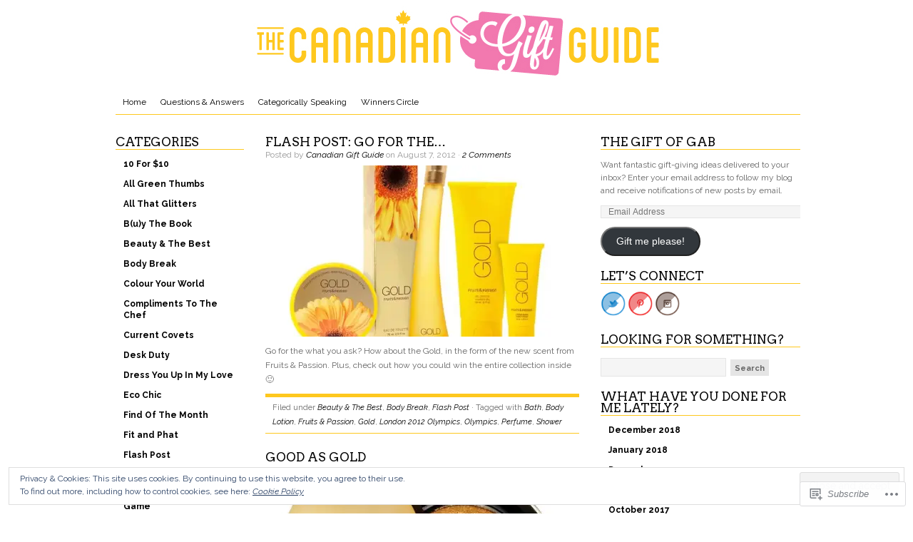

--- FILE ---
content_type: text/html; charset=UTF-8
request_url: https://canadiangiftguide.com/tag/gold/
body_size: 21910
content:
<!DOCTYPE html PUBLIC "-//W3C//DTD XHTML 1.0 Transitional//EN" "http://www.w3.org/TR/xhtml1/DTD/xhtml1-transitional.dtd">
<html xmlns="http://www.w3.org/1999/xhtml" lang="en">
<head profile="http://gmpg.org/xfn/11">
<meta http-equiv="Content-Type" content="text/html; charset=UTF-8" />
<title>Gold | Canadian Gift Guide</title>
<link rel="pingback" href="https://canadiangiftguide.com/xmlrpc.php" />

<script type="text/javascript">
  WebFontConfig = {"google":{"families":["Arvo:r:latin,latin-ext","Raleway:r,i,b,bi:latin,latin-ext"]},"api_url":"https:\/\/fonts-api.wp.com\/css"};
  (function() {
    var wf = document.createElement('script');
    wf.src = '/wp-content/plugins/custom-fonts/js/webfont.js';
    wf.type = 'text/javascript';
    wf.async = 'true';
    var s = document.getElementsByTagName('script')[0];
    s.parentNode.insertBefore(wf, s);
	})();
</script><style id="jetpack-custom-fonts-css">.wf-active #header h1{font-family:"Arvo",serif;font-size:51.1px;font-style:normal;font-weight:400}.wf-active body{font-family:"Raleway",sans-serif}.wf-active #navbar, .wf-active .navbar{font-family:"Raleway",sans-serif}.wf-active #content #homepagetop .textwidget a{font-family:"Raleway",sans-serif}.wf-active #sidebar_left .widget ul li a, .wf-active #sidebar_right .widget ul li a{font-family:"Raleway",sans-serif}.wf-active .postform{font-family:"Raleway",sans-serif}.wf-active #searchbox{font-family:"Raleway",sans-serif}.wf-active #searchbutton{font-family:"Raleway",sans-serif}.wf-active #s{font-family:"Raleway",sans-serif}.wf-active #searchsubmit{font-family:"Raleway",sans-serif}.wf-active #submit{font-family:"Raleway",sans-serif}.wf-active #author, .wf-active #email, .wf-active #url{font-family:"Raleway",sans-serif}.wf-active #comment{font-family:"Raleway",sans-serif}.wf-active .reply a, .wf-active .reply a:visited{font-family:"Raleway",sans-serif}.wf-active #homepagetop .textbanner h3{font-family:"Arvo",serif;font-size:51.1px;font-weight:400;font-style:normal}.wf-active #homepagetop .textbanner h3 a, .wf-active #homepagetop .textbanner h3 a:visited{font-style:normal;font-weight:400}.wf-active #content h1, .wf-active #content h2{font-family:"Arvo",serif;font-size:51.1px;font-weight:400;font-style:normal}.wf-active #content h3, .wf-active #content h4{font-size:17px;font-family:"Arvo",serif;font-weight:400;font-style:normal}.wf-active #content h3 a, .wf-active #content h4 a{font-style:normal;font-weight:400}.wf-active #content h5, .wf-active #content h6{font-size:22.7px;font-family:"Arvo",serif;font-weight:400;font-style:normal}.wf-active #footertop h4{font-size:25.6px;font-family:"Arvo",serif;font-weight:400;font-style:normal}</style>
<meta name='robots' content='max-image-preview:large' />
<meta name="google-site-verification" content="Lh24SoZMrSnBnWPF9D5xsmYG2ZUdhEymJrRjHWOHeK0" />
<meta name="msvalidate.01" content="C6823B964870E6A5555570D0D8D357F0" />
<meta name="p:domain_verify" content="33fb9c654b1a74b1cc8840edfb0cacd0" />

<!-- Async WordPress.com Remote Login -->
<script id="wpcom_remote_login_js">
var wpcom_remote_login_extra_auth = '';
function wpcom_remote_login_remove_dom_node_id( element_id ) {
	var dom_node = document.getElementById( element_id );
	if ( dom_node ) { dom_node.parentNode.removeChild( dom_node ); }
}
function wpcom_remote_login_remove_dom_node_classes( class_name ) {
	var dom_nodes = document.querySelectorAll( '.' + class_name );
	for ( var i = 0; i < dom_nodes.length; i++ ) {
		dom_nodes[ i ].parentNode.removeChild( dom_nodes[ i ] );
	}
}
function wpcom_remote_login_final_cleanup() {
	wpcom_remote_login_remove_dom_node_classes( "wpcom_remote_login_msg" );
	wpcom_remote_login_remove_dom_node_id( "wpcom_remote_login_key" );
	wpcom_remote_login_remove_dom_node_id( "wpcom_remote_login_validate" );
	wpcom_remote_login_remove_dom_node_id( "wpcom_remote_login_js" );
	wpcom_remote_login_remove_dom_node_id( "wpcom_request_access_iframe" );
	wpcom_remote_login_remove_dom_node_id( "wpcom_request_access_styles" );
}

// Watch for messages back from the remote login
window.addEventListener( "message", function( e ) {
	if ( e.origin === "https://r-login.wordpress.com" ) {
		var data = {};
		try {
			data = JSON.parse( e.data );
		} catch( e ) {
			wpcom_remote_login_final_cleanup();
			return;
		}

		if ( data.msg === 'LOGIN' ) {
			// Clean up the login check iframe
			wpcom_remote_login_remove_dom_node_id( "wpcom_remote_login_key" );

			var id_regex = new RegExp( /^[0-9]+$/ );
			var token_regex = new RegExp( /^.*|.*|.*$/ );
			if (
				token_regex.test( data.token )
				&& id_regex.test( data.wpcomid )
			) {
				// We have everything we need to ask for a login
				var script = document.createElement( "script" );
				script.setAttribute( "id", "wpcom_remote_login_validate" );
				script.src = '/remote-login.php?wpcom_remote_login=validate'
					+ '&wpcomid=' + data.wpcomid
					+ '&token=' + encodeURIComponent( data.token )
					+ '&host=' + window.location.protocol
					+ '//' + window.location.hostname
					+ '&postid=5135'
					+ '&is_singular=';
				document.body.appendChild( script );
			}

			return;
		}

		// Safari ITP, not logged in, so redirect
		if ( data.msg === 'LOGIN-REDIRECT' ) {
			window.location = 'https://wordpress.com/log-in?redirect_to=' + window.location.href;
			return;
		}

		// Safari ITP, storage access failed, remove the request
		if ( data.msg === 'LOGIN-REMOVE' ) {
			var css_zap = 'html { -webkit-transition: margin-top 1s; transition: margin-top 1s; } /* 9001 */ html { margin-top: 0 !important; } * html body { margin-top: 0 !important; } @media screen and ( max-width: 782px ) { html { margin-top: 0 !important; } * html body { margin-top: 0 !important; } }';
			var style_zap = document.createElement( 'style' );
			style_zap.type = 'text/css';
			style_zap.appendChild( document.createTextNode( css_zap ) );
			document.body.appendChild( style_zap );

			var e = document.getElementById( 'wpcom_request_access_iframe' );
			e.parentNode.removeChild( e );

			document.cookie = 'wordpress_com_login_access=denied; path=/; max-age=31536000';

			return;
		}

		// Safari ITP
		if ( data.msg === 'REQUEST_ACCESS' ) {
			console.log( 'request access: safari' );

			// Check ITP iframe enable/disable knob
			if ( wpcom_remote_login_extra_auth !== 'safari_itp_iframe' ) {
				return;
			}

			// If we are in a "private window" there is no ITP.
			var private_window = false;
			try {
				var opendb = window.openDatabase( null, null, null, null );
			} catch( e ) {
				private_window = true;
			}

			if ( private_window ) {
				console.log( 'private window' );
				return;
			}

			var iframe = document.createElement( 'iframe' );
			iframe.id = 'wpcom_request_access_iframe';
			iframe.setAttribute( 'scrolling', 'no' );
			iframe.setAttribute( 'sandbox', 'allow-storage-access-by-user-activation allow-scripts allow-same-origin allow-top-navigation-by-user-activation' );
			iframe.src = 'https://r-login.wordpress.com/remote-login.php?wpcom_remote_login=request_access&origin=' + encodeURIComponent( data.origin ) + '&wpcomid=' + encodeURIComponent( data.wpcomid );

			var css = 'html { -webkit-transition: margin-top 1s; transition: margin-top 1s; } /* 9001 */ html { margin-top: 46px !important; } * html body { margin-top: 46px !important; } @media screen and ( max-width: 660px ) { html { margin-top: 71px !important; } * html body { margin-top: 71px !important; } #wpcom_request_access_iframe { display: block; height: 71px !important; } } #wpcom_request_access_iframe { border: 0px; height: 46px; position: fixed; top: 0; left: 0; width: 100%; min-width: 100%; z-index: 99999; background: #23282d; } ';

			var style = document.createElement( 'style' );
			style.type = 'text/css';
			style.id = 'wpcom_request_access_styles';
			style.appendChild( document.createTextNode( css ) );
			document.body.appendChild( style );

			document.body.appendChild( iframe );
		}

		if ( data.msg === 'DONE' ) {
			wpcom_remote_login_final_cleanup();
		}
	}
}, false );

// Inject the remote login iframe after the page has had a chance to load
// more critical resources
window.addEventListener( "DOMContentLoaded", function( e ) {
	var iframe = document.createElement( "iframe" );
	iframe.style.display = "none";
	iframe.setAttribute( "scrolling", "no" );
	iframe.setAttribute( "id", "wpcom_remote_login_key" );
	iframe.src = "https://r-login.wordpress.com/remote-login.php"
		+ "?wpcom_remote_login=key"
		+ "&origin=aHR0cHM6Ly9jYW5hZGlhbmdpZnRndWlkZS5jb20%3D"
		+ "&wpcomid=14101299"
		+ "&time=" + Math.floor( Date.now() / 1000 );
	document.body.appendChild( iframe );
}, false );
</script>
<link rel='dns-prefetch' href='//s0.wp.com' />
<link rel="alternate" type="application/rss+xml" title="Canadian Gift Guide &raquo; Feed" href="https://canadiangiftguide.com/feed/" />
<link rel="alternate" type="application/rss+xml" title="Canadian Gift Guide &raquo; Comments Feed" href="https://canadiangiftguide.com/comments/feed/" />
<link rel="alternate" type="application/rss+xml" title="Canadian Gift Guide &raquo; Gold Tag Feed" href="https://canadiangiftguide.com/tag/gold/feed/" />
	<script type="text/javascript">
		/* <![CDATA[ */
		function addLoadEvent(func) {
			var oldonload = window.onload;
			if (typeof window.onload != 'function') {
				window.onload = func;
			} else {
				window.onload = function () {
					oldonload();
					func();
				}
			}
		}
		/* ]]> */
	</script>
	<link crossorigin='anonymous' rel='stylesheet' id='all-css-0-1' href='/_static/??/wp-content/mu-plugins/widgets/eu-cookie-law/templates/style.css,/wp-content/mu-plugins/likes/jetpack-likes.css?m=1743883414j&cssminify=yes' type='text/css' media='all' />
<style id='wp-emoji-styles-inline-css'>

	img.wp-smiley, img.emoji {
		display: inline !important;
		border: none !important;
		box-shadow: none !important;
		height: 1em !important;
		width: 1em !important;
		margin: 0 0.07em !important;
		vertical-align: -0.1em !important;
		background: none !important;
		padding: 0 !important;
	}
/*# sourceURL=wp-emoji-styles-inline-css */
</style>
<link crossorigin='anonymous' rel='stylesheet' id='all-css-2-1' href='/wp-content/plugins/gutenberg-core/v22.2.0/build/styles/block-library/style.css?m=1764855221i&cssminify=yes' type='text/css' media='all' />
<style id='wp-block-library-inline-css'>
.has-text-align-justify {
	text-align:justify;
}
.has-text-align-justify{text-align:justify;}

/*# sourceURL=wp-block-library-inline-css */
</style><style id='global-styles-inline-css'>
:root{--wp--preset--aspect-ratio--square: 1;--wp--preset--aspect-ratio--4-3: 4/3;--wp--preset--aspect-ratio--3-4: 3/4;--wp--preset--aspect-ratio--3-2: 3/2;--wp--preset--aspect-ratio--2-3: 2/3;--wp--preset--aspect-ratio--16-9: 16/9;--wp--preset--aspect-ratio--9-16: 9/16;--wp--preset--color--black: #000000;--wp--preset--color--cyan-bluish-gray: #abb8c3;--wp--preset--color--white: #ffffff;--wp--preset--color--pale-pink: #f78da7;--wp--preset--color--vivid-red: #cf2e2e;--wp--preset--color--luminous-vivid-orange: #ff6900;--wp--preset--color--luminous-vivid-amber: #fcb900;--wp--preset--color--light-green-cyan: #7bdcb5;--wp--preset--color--vivid-green-cyan: #00d084;--wp--preset--color--pale-cyan-blue: #8ed1fc;--wp--preset--color--vivid-cyan-blue: #0693e3;--wp--preset--color--vivid-purple: #9b51e0;--wp--preset--gradient--vivid-cyan-blue-to-vivid-purple: linear-gradient(135deg,rgb(6,147,227) 0%,rgb(155,81,224) 100%);--wp--preset--gradient--light-green-cyan-to-vivid-green-cyan: linear-gradient(135deg,rgb(122,220,180) 0%,rgb(0,208,130) 100%);--wp--preset--gradient--luminous-vivid-amber-to-luminous-vivid-orange: linear-gradient(135deg,rgb(252,185,0) 0%,rgb(255,105,0) 100%);--wp--preset--gradient--luminous-vivid-orange-to-vivid-red: linear-gradient(135deg,rgb(255,105,0) 0%,rgb(207,46,46) 100%);--wp--preset--gradient--very-light-gray-to-cyan-bluish-gray: linear-gradient(135deg,rgb(238,238,238) 0%,rgb(169,184,195) 100%);--wp--preset--gradient--cool-to-warm-spectrum: linear-gradient(135deg,rgb(74,234,220) 0%,rgb(151,120,209) 20%,rgb(207,42,186) 40%,rgb(238,44,130) 60%,rgb(251,105,98) 80%,rgb(254,248,76) 100%);--wp--preset--gradient--blush-light-purple: linear-gradient(135deg,rgb(255,206,236) 0%,rgb(152,150,240) 100%);--wp--preset--gradient--blush-bordeaux: linear-gradient(135deg,rgb(254,205,165) 0%,rgb(254,45,45) 50%,rgb(107,0,62) 100%);--wp--preset--gradient--luminous-dusk: linear-gradient(135deg,rgb(255,203,112) 0%,rgb(199,81,192) 50%,rgb(65,88,208) 100%);--wp--preset--gradient--pale-ocean: linear-gradient(135deg,rgb(255,245,203) 0%,rgb(182,227,212) 50%,rgb(51,167,181) 100%);--wp--preset--gradient--electric-grass: linear-gradient(135deg,rgb(202,248,128) 0%,rgb(113,206,126) 100%);--wp--preset--gradient--midnight: linear-gradient(135deg,rgb(2,3,129) 0%,rgb(40,116,252) 100%);--wp--preset--font-size--small: 13px;--wp--preset--font-size--medium: 20px;--wp--preset--font-size--large: 36px;--wp--preset--font-size--x-large: 42px;--wp--preset--font-family--albert-sans: 'Albert Sans', sans-serif;--wp--preset--font-family--alegreya: Alegreya, serif;--wp--preset--font-family--arvo: Arvo, serif;--wp--preset--font-family--bodoni-moda: 'Bodoni Moda', serif;--wp--preset--font-family--bricolage-grotesque: 'Bricolage Grotesque', sans-serif;--wp--preset--font-family--cabin: Cabin, sans-serif;--wp--preset--font-family--chivo: Chivo, sans-serif;--wp--preset--font-family--commissioner: Commissioner, sans-serif;--wp--preset--font-family--cormorant: Cormorant, serif;--wp--preset--font-family--courier-prime: 'Courier Prime', monospace;--wp--preset--font-family--crimson-pro: 'Crimson Pro', serif;--wp--preset--font-family--dm-mono: 'DM Mono', monospace;--wp--preset--font-family--dm-sans: 'DM Sans', sans-serif;--wp--preset--font-family--dm-serif-display: 'DM Serif Display', serif;--wp--preset--font-family--domine: Domine, serif;--wp--preset--font-family--eb-garamond: 'EB Garamond', serif;--wp--preset--font-family--epilogue: Epilogue, sans-serif;--wp--preset--font-family--fahkwang: Fahkwang, sans-serif;--wp--preset--font-family--figtree: Figtree, sans-serif;--wp--preset--font-family--fira-sans: 'Fira Sans', sans-serif;--wp--preset--font-family--fjalla-one: 'Fjalla One', sans-serif;--wp--preset--font-family--fraunces: Fraunces, serif;--wp--preset--font-family--gabarito: Gabarito, system-ui;--wp--preset--font-family--ibm-plex-mono: 'IBM Plex Mono', monospace;--wp--preset--font-family--ibm-plex-sans: 'IBM Plex Sans', sans-serif;--wp--preset--font-family--ibarra-real-nova: 'Ibarra Real Nova', serif;--wp--preset--font-family--instrument-serif: 'Instrument Serif', serif;--wp--preset--font-family--inter: Inter, sans-serif;--wp--preset--font-family--josefin-sans: 'Josefin Sans', sans-serif;--wp--preset--font-family--jost: Jost, sans-serif;--wp--preset--font-family--libre-baskerville: 'Libre Baskerville', serif;--wp--preset--font-family--libre-franklin: 'Libre Franklin', sans-serif;--wp--preset--font-family--literata: Literata, serif;--wp--preset--font-family--lora: Lora, serif;--wp--preset--font-family--merriweather: Merriweather, serif;--wp--preset--font-family--montserrat: Montserrat, sans-serif;--wp--preset--font-family--newsreader: Newsreader, serif;--wp--preset--font-family--noto-sans-mono: 'Noto Sans Mono', sans-serif;--wp--preset--font-family--nunito: Nunito, sans-serif;--wp--preset--font-family--open-sans: 'Open Sans', sans-serif;--wp--preset--font-family--overpass: Overpass, sans-serif;--wp--preset--font-family--pt-serif: 'PT Serif', serif;--wp--preset--font-family--petrona: Petrona, serif;--wp--preset--font-family--piazzolla: Piazzolla, serif;--wp--preset--font-family--playfair-display: 'Playfair Display', serif;--wp--preset--font-family--plus-jakarta-sans: 'Plus Jakarta Sans', sans-serif;--wp--preset--font-family--poppins: Poppins, sans-serif;--wp--preset--font-family--raleway: Raleway, sans-serif;--wp--preset--font-family--roboto: Roboto, sans-serif;--wp--preset--font-family--roboto-slab: 'Roboto Slab', serif;--wp--preset--font-family--rubik: Rubik, sans-serif;--wp--preset--font-family--rufina: Rufina, serif;--wp--preset--font-family--sora: Sora, sans-serif;--wp--preset--font-family--source-sans-3: 'Source Sans 3', sans-serif;--wp--preset--font-family--source-serif-4: 'Source Serif 4', serif;--wp--preset--font-family--space-mono: 'Space Mono', monospace;--wp--preset--font-family--syne: Syne, sans-serif;--wp--preset--font-family--texturina: Texturina, serif;--wp--preset--font-family--urbanist: Urbanist, sans-serif;--wp--preset--font-family--work-sans: 'Work Sans', sans-serif;--wp--preset--spacing--20: 0.44rem;--wp--preset--spacing--30: 0.67rem;--wp--preset--spacing--40: 1rem;--wp--preset--spacing--50: 1.5rem;--wp--preset--spacing--60: 2.25rem;--wp--preset--spacing--70: 3.38rem;--wp--preset--spacing--80: 5.06rem;--wp--preset--shadow--natural: 6px 6px 9px rgba(0, 0, 0, 0.2);--wp--preset--shadow--deep: 12px 12px 50px rgba(0, 0, 0, 0.4);--wp--preset--shadow--sharp: 6px 6px 0px rgba(0, 0, 0, 0.2);--wp--preset--shadow--outlined: 6px 6px 0px -3px rgb(255, 255, 255), 6px 6px rgb(0, 0, 0);--wp--preset--shadow--crisp: 6px 6px 0px rgb(0, 0, 0);}:where(.is-layout-flex){gap: 0.5em;}:where(.is-layout-grid){gap: 0.5em;}body .is-layout-flex{display: flex;}.is-layout-flex{flex-wrap: wrap;align-items: center;}.is-layout-flex > :is(*, div){margin: 0;}body .is-layout-grid{display: grid;}.is-layout-grid > :is(*, div){margin: 0;}:where(.wp-block-columns.is-layout-flex){gap: 2em;}:where(.wp-block-columns.is-layout-grid){gap: 2em;}:where(.wp-block-post-template.is-layout-flex){gap: 1.25em;}:where(.wp-block-post-template.is-layout-grid){gap: 1.25em;}.has-black-color{color: var(--wp--preset--color--black) !important;}.has-cyan-bluish-gray-color{color: var(--wp--preset--color--cyan-bluish-gray) !important;}.has-white-color{color: var(--wp--preset--color--white) !important;}.has-pale-pink-color{color: var(--wp--preset--color--pale-pink) !important;}.has-vivid-red-color{color: var(--wp--preset--color--vivid-red) !important;}.has-luminous-vivid-orange-color{color: var(--wp--preset--color--luminous-vivid-orange) !important;}.has-luminous-vivid-amber-color{color: var(--wp--preset--color--luminous-vivid-amber) !important;}.has-light-green-cyan-color{color: var(--wp--preset--color--light-green-cyan) !important;}.has-vivid-green-cyan-color{color: var(--wp--preset--color--vivid-green-cyan) !important;}.has-pale-cyan-blue-color{color: var(--wp--preset--color--pale-cyan-blue) !important;}.has-vivid-cyan-blue-color{color: var(--wp--preset--color--vivid-cyan-blue) !important;}.has-vivid-purple-color{color: var(--wp--preset--color--vivid-purple) !important;}.has-black-background-color{background-color: var(--wp--preset--color--black) !important;}.has-cyan-bluish-gray-background-color{background-color: var(--wp--preset--color--cyan-bluish-gray) !important;}.has-white-background-color{background-color: var(--wp--preset--color--white) !important;}.has-pale-pink-background-color{background-color: var(--wp--preset--color--pale-pink) !important;}.has-vivid-red-background-color{background-color: var(--wp--preset--color--vivid-red) !important;}.has-luminous-vivid-orange-background-color{background-color: var(--wp--preset--color--luminous-vivid-orange) !important;}.has-luminous-vivid-amber-background-color{background-color: var(--wp--preset--color--luminous-vivid-amber) !important;}.has-light-green-cyan-background-color{background-color: var(--wp--preset--color--light-green-cyan) !important;}.has-vivid-green-cyan-background-color{background-color: var(--wp--preset--color--vivid-green-cyan) !important;}.has-pale-cyan-blue-background-color{background-color: var(--wp--preset--color--pale-cyan-blue) !important;}.has-vivid-cyan-blue-background-color{background-color: var(--wp--preset--color--vivid-cyan-blue) !important;}.has-vivid-purple-background-color{background-color: var(--wp--preset--color--vivid-purple) !important;}.has-black-border-color{border-color: var(--wp--preset--color--black) !important;}.has-cyan-bluish-gray-border-color{border-color: var(--wp--preset--color--cyan-bluish-gray) !important;}.has-white-border-color{border-color: var(--wp--preset--color--white) !important;}.has-pale-pink-border-color{border-color: var(--wp--preset--color--pale-pink) !important;}.has-vivid-red-border-color{border-color: var(--wp--preset--color--vivid-red) !important;}.has-luminous-vivid-orange-border-color{border-color: var(--wp--preset--color--luminous-vivid-orange) !important;}.has-luminous-vivid-amber-border-color{border-color: var(--wp--preset--color--luminous-vivid-amber) !important;}.has-light-green-cyan-border-color{border-color: var(--wp--preset--color--light-green-cyan) !important;}.has-vivid-green-cyan-border-color{border-color: var(--wp--preset--color--vivid-green-cyan) !important;}.has-pale-cyan-blue-border-color{border-color: var(--wp--preset--color--pale-cyan-blue) !important;}.has-vivid-cyan-blue-border-color{border-color: var(--wp--preset--color--vivid-cyan-blue) !important;}.has-vivid-purple-border-color{border-color: var(--wp--preset--color--vivid-purple) !important;}.has-vivid-cyan-blue-to-vivid-purple-gradient-background{background: var(--wp--preset--gradient--vivid-cyan-blue-to-vivid-purple) !important;}.has-light-green-cyan-to-vivid-green-cyan-gradient-background{background: var(--wp--preset--gradient--light-green-cyan-to-vivid-green-cyan) !important;}.has-luminous-vivid-amber-to-luminous-vivid-orange-gradient-background{background: var(--wp--preset--gradient--luminous-vivid-amber-to-luminous-vivid-orange) !important;}.has-luminous-vivid-orange-to-vivid-red-gradient-background{background: var(--wp--preset--gradient--luminous-vivid-orange-to-vivid-red) !important;}.has-very-light-gray-to-cyan-bluish-gray-gradient-background{background: var(--wp--preset--gradient--very-light-gray-to-cyan-bluish-gray) !important;}.has-cool-to-warm-spectrum-gradient-background{background: var(--wp--preset--gradient--cool-to-warm-spectrum) !important;}.has-blush-light-purple-gradient-background{background: var(--wp--preset--gradient--blush-light-purple) !important;}.has-blush-bordeaux-gradient-background{background: var(--wp--preset--gradient--blush-bordeaux) !important;}.has-luminous-dusk-gradient-background{background: var(--wp--preset--gradient--luminous-dusk) !important;}.has-pale-ocean-gradient-background{background: var(--wp--preset--gradient--pale-ocean) !important;}.has-electric-grass-gradient-background{background: var(--wp--preset--gradient--electric-grass) !important;}.has-midnight-gradient-background{background: var(--wp--preset--gradient--midnight) !important;}.has-small-font-size{font-size: var(--wp--preset--font-size--small) !important;}.has-medium-font-size{font-size: var(--wp--preset--font-size--medium) !important;}.has-large-font-size{font-size: var(--wp--preset--font-size--large) !important;}.has-x-large-font-size{font-size: var(--wp--preset--font-size--x-large) !important;}.has-albert-sans-font-family{font-family: var(--wp--preset--font-family--albert-sans) !important;}.has-alegreya-font-family{font-family: var(--wp--preset--font-family--alegreya) !important;}.has-arvo-font-family{font-family: var(--wp--preset--font-family--arvo) !important;}.has-bodoni-moda-font-family{font-family: var(--wp--preset--font-family--bodoni-moda) !important;}.has-bricolage-grotesque-font-family{font-family: var(--wp--preset--font-family--bricolage-grotesque) !important;}.has-cabin-font-family{font-family: var(--wp--preset--font-family--cabin) !important;}.has-chivo-font-family{font-family: var(--wp--preset--font-family--chivo) !important;}.has-commissioner-font-family{font-family: var(--wp--preset--font-family--commissioner) !important;}.has-cormorant-font-family{font-family: var(--wp--preset--font-family--cormorant) !important;}.has-courier-prime-font-family{font-family: var(--wp--preset--font-family--courier-prime) !important;}.has-crimson-pro-font-family{font-family: var(--wp--preset--font-family--crimson-pro) !important;}.has-dm-mono-font-family{font-family: var(--wp--preset--font-family--dm-mono) !important;}.has-dm-sans-font-family{font-family: var(--wp--preset--font-family--dm-sans) !important;}.has-dm-serif-display-font-family{font-family: var(--wp--preset--font-family--dm-serif-display) !important;}.has-domine-font-family{font-family: var(--wp--preset--font-family--domine) !important;}.has-eb-garamond-font-family{font-family: var(--wp--preset--font-family--eb-garamond) !important;}.has-epilogue-font-family{font-family: var(--wp--preset--font-family--epilogue) !important;}.has-fahkwang-font-family{font-family: var(--wp--preset--font-family--fahkwang) !important;}.has-figtree-font-family{font-family: var(--wp--preset--font-family--figtree) !important;}.has-fira-sans-font-family{font-family: var(--wp--preset--font-family--fira-sans) !important;}.has-fjalla-one-font-family{font-family: var(--wp--preset--font-family--fjalla-one) !important;}.has-fraunces-font-family{font-family: var(--wp--preset--font-family--fraunces) !important;}.has-gabarito-font-family{font-family: var(--wp--preset--font-family--gabarito) !important;}.has-ibm-plex-mono-font-family{font-family: var(--wp--preset--font-family--ibm-plex-mono) !important;}.has-ibm-plex-sans-font-family{font-family: var(--wp--preset--font-family--ibm-plex-sans) !important;}.has-ibarra-real-nova-font-family{font-family: var(--wp--preset--font-family--ibarra-real-nova) !important;}.has-instrument-serif-font-family{font-family: var(--wp--preset--font-family--instrument-serif) !important;}.has-inter-font-family{font-family: var(--wp--preset--font-family--inter) !important;}.has-josefin-sans-font-family{font-family: var(--wp--preset--font-family--josefin-sans) !important;}.has-jost-font-family{font-family: var(--wp--preset--font-family--jost) !important;}.has-libre-baskerville-font-family{font-family: var(--wp--preset--font-family--libre-baskerville) !important;}.has-libre-franklin-font-family{font-family: var(--wp--preset--font-family--libre-franklin) !important;}.has-literata-font-family{font-family: var(--wp--preset--font-family--literata) !important;}.has-lora-font-family{font-family: var(--wp--preset--font-family--lora) !important;}.has-merriweather-font-family{font-family: var(--wp--preset--font-family--merriweather) !important;}.has-montserrat-font-family{font-family: var(--wp--preset--font-family--montserrat) !important;}.has-newsreader-font-family{font-family: var(--wp--preset--font-family--newsreader) !important;}.has-noto-sans-mono-font-family{font-family: var(--wp--preset--font-family--noto-sans-mono) !important;}.has-nunito-font-family{font-family: var(--wp--preset--font-family--nunito) !important;}.has-open-sans-font-family{font-family: var(--wp--preset--font-family--open-sans) !important;}.has-overpass-font-family{font-family: var(--wp--preset--font-family--overpass) !important;}.has-pt-serif-font-family{font-family: var(--wp--preset--font-family--pt-serif) !important;}.has-petrona-font-family{font-family: var(--wp--preset--font-family--petrona) !important;}.has-piazzolla-font-family{font-family: var(--wp--preset--font-family--piazzolla) !important;}.has-playfair-display-font-family{font-family: var(--wp--preset--font-family--playfair-display) !important;}.has-plus-jakarta-sans-font-family{font-family: var(--wp--preset--font-family--plus-jakarta-sans) !important;}.has-poppins-font-family{font-family: var(--wp--preset--font-family--poppins) !important;}.has-raleway-font-family{font-family: var(--wp--preset--font-family--raleway) !important;}.has-roboto-font-family{font-family: var(--wp--preset--font-family--roboto) !important;}.has-roboto-slab-font-family{font-family: var(--wp--preset--font-family--roboto-slab) !important;}.has-rubik-font-family{font-family: var(--wp--preset--font-family--rubik) !important;}.has-rufina-font-family{font-family: var(--wp--preset--font-family--rufina) !important;}.has-sora-font-family{font-family: var(--wp--preset--font-family--sora) !important;}.has-source-sans-3-font-family{font-family: var(--wp--preset--font-family--source-sans-3) !important;}.has-source-serif-4-font-family{font-family: var(--wp--preset--font-family--source-serif-4) !important;}.has-space-mono-font-family{font-family: var(--wp--preset--font-family--space-mono) !important;}.has-syne-font-family{font-family: var(--wp--preset--font-family--syne) !important;}.has-texturina-font-family{font-family: var(--wp--preset--font-family--texturina) !important;}.has-urbanist-font-family{font-family: var(--wp--preset--font-family--urbanist) !important;}.has-work-sans-font-family{font-family: var(--wp--preset--font-family--work-sans) !important;}
/*# sourceURL=global-styles-inline-css */
</style>

<style id='classic-theme-styles-inline-css'>
/*! This file is auto-generated */
.wp-block-button__link{color:#fff;background-color:#32373c;border-radius:9999px;box-shadow:none;text-decoration:none;padding:calc(.667em + 2px) calc(1.333em + 2px);font-size:1.125em}.wp-block-file__button{background:#32373c;color:#fff;text-decoration:none}
/*# sourceURL=/wp-includes/css/classic-themes.min.css */
</style>
<link crossorigin='anonymous' rel='stylesheet' id='all-css-4-1' href='/_static/??-eJx9kN1uAkEIhV+oLNlt43rT9Fl2Z3GKnb8MjNa3FzWtNTV7Q4CcjwPgsYDLSSkpltA8J0GX55Ddl+DQ9duuB+FYAkGlQ/eGC4v+KkD0FKhzIi/4Z1BscJ9VyfqxTHpRRFp4okDRZGvYkRdParj85KD0vY4Us4F5LpVEwGLkFkE/zUv+cbc2ljajaG1OWyV8fsxTKSd3k8PVdm2vSvYrb6m/XnMv1yBPGezDk3JODwXswsT1gn7E937cDK/bYRzH/RmLnapq&cssminify=yes' type='text/css' media='all' />
<link crossorigin='anonymous' rel='stylesheet' id='print-css-5-1' href='/wp-content/mu-plugins/global-print/global-print.css?m=1465851035i&cssminify=yes' type='text/css' media='print' />
<style id='jetpack-global-styles-frontend-style-inline-css'>
:root { --font-headings: unset; --font-base: unset; --font-headings-default: -apple-system,BlinkMacSystemFont,"Segoe UI",Roboto,Oxygen-Sans,Ubuntu,Cantarell,"Helvetica Neue",sans-serif; --font-base-default: -apple-system,BlinkMacSystemFont,"Segoe UI",Roboto,Oxygen-Sans,Ubuntu,Cantarell,"Helvetica Neue",sans-serif;}
/*# sourceURL=jetpack-global-styles-frontend-style-inline-css */
</style>
<link crossorigin='anonymous' rel='stylesheet' id='all-css-8-1' href='/_static/??-eJyNjcEKwjAQRH/IuFRT6kX8FNkmS5K6yQY3Qfx7bfEiXrwM82B4A49qnJRGpUHupnIPqSgs1Cq624chi6zhO5OCRryTR++fW00l7J3qDv43XVNxoOISsmEJol/wY2uR8vs3WggsM/I6uOTzMI3Hw8lOg11eUT1JKA==&cssminify=yes' type='text/css' media='all' />
<script type="text/javascript" id="wpcom-actionbar-placeholder-js-extra">
/* <![CDATA[ */
var actionbardata = {"siteID":"14101299","postID":"0","siteURL":"https://canadiangiftguide.com","xhrURL":"https://canadiangiftguide.com/wp-admin/admin-ajax.php","nonce":"b9a2150171","isLoggedIn":"","statusMessage":"","subsEmailDefault":"instantly","proxyScriptUrl":"https://s0.wp.com/wp-content/js/wpcom-proxy-request.js?m=1513050504i&amp;ver=20211021","i18n":{"followedText":"New posts from this site will now appear in your \u003Ca href=\"https://wordpress.com/reader\"\u003EReader\u003C/a\u003E","foldBar":"Collapse this bar","unfoldBar":"Expand this bar","shortLinkCopied":"Shortlink copied to clipboard."}};
//# sourceURL=wpcom-actionbar-placeholder-js-extra
/* ]]> */
</script>
<script type="text/javascript" id="jetpack-mu-wpcom-settings-js-before">
/* <![CDATA[ */
var JETPACK_MU_WPCOM_SETTINGS = {"assetsUrl":"https://s0.wp.com/wp-content/mu-plugins/jetpack-mu-wpcom-plugin/moon/jetpack_vendor/automattic/jetpack-mu-wpcom/src/build/"};
//# sourceURL=jetpack-mu-wpcom-settings-js-before
/* ]]> */
</script>
<script crossorigin='anonymous' type='text/javascript'  src='/_static/??-eJyFjUsOwjAMRC9EmlLEb4E4CmoTE1IlTrAd2t6eVoCE2LCaxbx5o4esTEIBFN2zpiAqUxqnqueVnjuPJhQLvJT9vQBN76iix7+Qit5RK/ANf97kBnGe5NJpFipGCsEi8JDRXf14ER+gc7+zLiSncijOI+shkW0tKxNa5te/iVk/miUUJlTOZpoV53ha75t6u6l3h2P/BGxQWoU='></script>
<script type="text/javascript" id="rlt-proxy-js-after">
/* <![CDATA[ */
	rltInitialize( {"token":null,"iframeOrigins":["https:\/\/widgets.wp.com"]} );
//# sourceURL=rlt-proxy-js-after
/* ]]> */
</script>
<link rel="EditURI" type="application/rsd+xml" title="RSD" href="https://canadiangiftguide.wordpress.com/xmlrpc.php?rsd" />
<meta name="generator" content="WordPress.com" />

<!-- Jetpack Open Graph Tags -->
<meta property="og:type" content="website" />
<meta property="og:title" content="Gold &#8211; Canadian Gift Guide" />
<meta property="og:url" content="https://canadiangiftguide.com/tag/gold/" />
<meta property="og:site_name" content="Canadian Gift Guide" />
<meta property="og:image" content="https://secure.gravatar.com/blavatar/6b71acbaac03fd31533babfeb7efcce2313254d75c9d7c2a7f9a0c5f5cbd5002?s=200&#038;ts=1768351937" />
<meta property="og:image:width" content="200" />
<meta property="og:image:height" content="200" />
<meta property="og:image:alt" content="" />
<meta property="og:locale" content="en_US" />
<meta name="twitter:creator" content="@cdngiftguide" />
<meta name="twitter:site" content="@cdngiftguide" />

<!-- End Jetpack Open Graph Tags -->
<link rel="shortcut icon" type="image/x-icon" href="https://secure.gravatar.com/blavatar/6b71acbaac03fd31533babfeb7efcce2313254d75c9d7c2a7f9a0c5f5cbd5002?s=32" sizes="16x16" />
<link rel="icon" type="image/x-icon" href="https://secure.gravatar.com/blavatar/6b71acbaac03fd31533babfeb7efcce2313254d75c9d7c2a7f9a0c5f5cbd5002?s=32" sizes="16x16" />
<link rel="apple-touch-icon" href="https://secure.gravatar.com/blavatar/6b71acbaac03fd31533babfeb7efcce2313254d75c9d7c2a7f9a0c5f5cbd5002?s=114" />
<link rel='openid.server' href='https://canadiangiftguide.com/?openidserver=1' />
<link rel='openid.delegate' href='https://canadiangiftguide.com/' />
<link rel="search" type="application/opensearchdescription+xml" href="https://canadiangiftguide.com/osd.xml" title="Canadian Gift Guide" />
<link rel="search" type="application/opensearchdescription+xml" href="https://s1.wp.com/opensearch.xml" title="WordPress.com" />
<meta name="theme-color" content="#ffffff" />
		<style id="wpcom-hotfix-masterbar-style">
			@media screen and (min-width: 783px) {
				#wpadminbar .quicklinks li#wp-admin-bar-my-account.with-avatar > a img {
					margin-top: 5px;
				}
			}
		</style>
		<meta name="description" content="Posts about Gold written by Canadian Gift Guide" />
	<style type="text/css">
				#header h1 a, #header h1 a:visited {
			background: url(https://canadiangiftguide.com/wp-content/uploads/2012/09/cgg_header_960x120_final.jpg) no-repeat top;
		}
		
				#header h1 a span {
			text-indent: -1000em !important;
		}
			</style>
	<style type="text/css" id="custom-background-css">
body.custom-background { background-color: #ffffff; }
</style>
			<script type="text/javascript">

			window.doNotSellCallback = function() {

				var linkElements = [
					'a[href="https://wordpress.com/?ref=footer_blog"]',
					'a[href="https://wordpress.com/?ref=footer_website"]',
					'a[href="https://wordpress.com/?ref=vertical_footer"]',
					'a[href^="https://wordpress.com/?ref=footer_segment_"]',
				].join(',');

				var dnsLink = document.createElement( 'a' );
				dnsLink.href = 'https://wordpress.com/advertising-program-optout/';
				dnsLink.classList.add( 'do-not-sell-link' );
				dnsLink.rel = 'nofollow';
				dnsLink.style.marginLeft = '0.5em';
				dnsLink.textContent = 'Do Not Sell or Share My Personal Information';

				var creditLinks = document.querySelectorAll( linkElements );

				if ( 0 === creditLinks.length ) {
					return false;
				}

				Array.prototype.forEach.call( creditLinks, function( el ) {
					el.insertAdjacentElement( 'afterend', dnsLink );
				});

				return true;
			};

		</script>
		<style type="text/css" id="custom-colors-css">#wrap {
	background: #fff;
	border-style: solid;
	border-width: 0 2px;
}
#footer {
	color: rgba(255,255,255,0.4);
	padding: 0 15px;
}
#searchbox,
#footer,
.footertop,
.footerbottom {
	color: rgba(255,255,255,0.4);
}
.ot-menu li li:hover, .ot-menu li li.sfHover,
.ot-menu ul li a:hover ,
.navbar ul ul :hover > a{
	color: rgba(255,255,255,0.8);
}
#footerbg {
	border-color: rgba(0,0,0, 0.2)
}
#footer { border-top-color: #000;}
#footer { border-top-color: rgba( 0, 0, 0, 0.1 );}
#wrap { background-color: #fff;}
body { background-color: #fff;}
body { background-color: rgba( 255, 255, 255, 0.3 );}
.footerbottom a { color: #666;}
body { background-color: #ffffff;}
body { background-color: rgba( 255, 255, 255, 0.2 );}
#wrap { border-color: #ffffff;}
.ot-menu li li:hover, .ot-menu li li.sfHover,.reply a:hover,#commentform #submit:hover,#commentform #submit:active,.commentlist li .avatar,#searchbox, #footerbg, #footertop, #footertopbg, .headerright,.ot-menu li li:hover, .ot-menu li li.sfHover { background: #fec81e;}
.ot-menu a:focus, .ot-menu a:hover, .ot-menu a:active,#sidebar_right h4, #sidebar_left h4,.postmeta,#content,#content #homepagetop h4, #homepagetop,#homepagetop .textbanner, #navbar,.navbar,.ot-menu .current_page_item a,.posttitle { border-color: #fec81e;}
.ot-menu a:hover, .ot-menu a:active,#sidebar_right .widget ul li a:hover, #sidebar_left .widget ul li a:hover, #footer { color: #FEC81E;}
#homepagetop .featuredimage,.homepagecontent { background: #26ADE4;}
#homepagetop .featuredimage,.homepagecontent { background: rgba( 38, 173, 228, 0.1 );}
#homepagetop .textbanner h3 a, #homepagetop .textbanner h3 a:visited, #sitename { color: #26ADE4;}
a:link,a:visited, #sidebar_right .widget ul li a, #sidebar_left .widget ul li a, .featuredimage .admin-tip a, .ot-menu a, .ot-menu a:visited { color: #000000;}
.posttitle, .posttitle a, #content h3, #content h4, #content h3 a, #content h4 a,#content h5, #content h6,#content h5 a, #content h6 a { color: #000;}
</style>
			<link rel="stylesheet" id="custom-css-css" type="text/css" href="https://s0.wp.com/?custom-css=1&#038;csblog=Xaoj&#038;cscache=6&#038;csrev=5" />
			<script type="text/javascript">
	window.google_analytics_uacct = "UA-52447-2";
</script>

<script type="text/javascript">
	var _gaq = _gaq || [];
	_gaq.push(['_setAccount', 'UA-52447-2']);
	_gaq.push(['_gat._anonymizeIp']);
	_gaq.push(['_setDomainName', 'none']);
	_gaq.push(['_setAllowLinker', true]);
	_gaq.push(['_initData']);
	_gaq.push(['_trackPageview']);

	(function() {
		var ga = document.createElement('script'); ga.type = 'text/javascript'; ga.async = true;
		ga.src = ('https:' == document.location.protocol ? 'https://ssl' : 'http://www') + '.google-analytics.com/ga.js';
		(document.getElementsByTagName('head')[0] || document.getElementsByTagName('body')[0]).appendChild(ga);
	})();
</script>

<script type="text/javascript">
/* <![CDATA[ */
	var $j = jQuery.noConflict();

	$j(document).ready(function() {
		$j('ul.ot-menu').superfish();
	});
/* ]]> */
</script>

<link crossorigin='anonymous' rel='stylesheet' id='all-css-0-3' href='/wp-content/mu-plugins/jetpack-plugin/moon/_inc/build/subscriptions/subscriptions.min.css?m=1753976312i&cssminify=yes' type='text/css' media='all' />
</head>

<body class="archive tag tag-gold tag-27917 custom-background wp-theme-pubstructure customizer-styles-applied jetpack-reblog-enabled custom-colors">

<div id="wrap">
		<div id="header">

		<div class="headerleft">
			<h1 id="title"><a href="https://canadiangiftguide.com/" title="Home"><span id="sitename">Canadian Gift Guide</span></a></h1>
		</div>

			</div>

	<div id="ot-menu"><ul class="ot-menu">
<li ><a href="https://canadiangiftguide.com/">Home</a></li><li class="page_item page-item-2"><a href="https://canadiangiftguide.com/about/">Questions &amp; Answers</a></li>
<li class="page_item page-item-5082"><a href="https://canadiangiftguide.com/categorically-speaking/">Categorically Speaking</a></li>
<li class="page_item page-item-2142"><a href="https://canadiangiftguide.com/winners-circle/">Winners Circle</a></li>
</ul></div>

	<div style="clear:both;"></div>

<div id="content">

	
<div id="sidebar_left">

	<ul>
					<li class="widget">
				<h4>Categories</h4>
				<ul>
						<li class="cat-item cat-item-9964149"><a href="https://canadiangiftguide.com/category/10-for-10/">10 For $10</a>
</li>
	<li class="cat-item cat-item-65675396"><a href="https://canadiangiftguide.com/category/all-green-thumbs/">All Green Thumbs</a>
</li>
	<li class="cat-item cat-item-306422"><a href="https://canadiangiftguide.com/category/all-that-glitters/">All That Glitters</a>
</li>
	<li class="cat-item cat-item-152455"><a href="https://canadiangiftguide.com/category/buy-the-book/">B(u)y The Book</a>
</li>
	<li class="cat-item cat-item-35319885"><a href="https://canadiangiftguide.com/category/beauty-the-best/">Beauty &amp; The Best</a>
</li>
	<li class="cat-item cat-item-6453919"><a href="https://canadiangiftguide.com/category/body-break/">Body Break</a>
</li>
	<li class="cat-item cat-item-8139108"><a href="https://canadiangiftguide.com/category/colour-your-world/">Colour Your World</a>
</li>
	<li class="cat-item cat-item-9424389"><a href="https://canadiangiftguide.com/category/compliments-to-the-chef/">Compliments To The Chef</a>
</li>
	<li class="cat-item cat-item-90894854"><a href="https://canadiangiftguide.com/category/current-covets/">Current Covets</a>
</li>
	<li class="cat-item cat-item-6760777"><a href="https://canadiangiftguide.com/category/desk-duty/">Desk Duty</a>
</li>
	<li class="cat-item cat-item-797846"><a href="https://canadiangiftguide.com/category/dress-you-up-in-my-love/">Dress You Up In My Love</a>
</li>
	<li class="cat-item cat-item-339187"><a href="https://canadiangiftguide.com/category/eco-chic/">Eco Chic</a>
</li>
	<li class="cat-item cat-item-150288"><a href="https://canadiangiftguide.com/category/find-of-the-month/">Find Of The Month</a>
</li>
	<li class="cat-item cat-item-28252271"><a href="https://canadiangiftguide.com/category/fit-and-phat/">Fit and Phat</a>
</li>
	<li class="cat-item cat-item-1697630"><a href="https://canadiangiftguide.com/category/flash-post/">Flash Post</a>
</li>
	<li class="cat-item cat-item-819"><a href="https://canadiangiftguide.com/category/food-for-thought/">Food For Thought</a>
</li>
	<li class="cat-item cat-item-113777"><a href="https://canadiangiftguide.com/category/for-the-love-of-the-game/">For The Love Of The Game</a>
</li>
	<li class="cat-item cat-item-15775754"><a href="https://canadiangiftguide.com/category/gifts-for-everyone/">Gifts For Everyone</a>
</li>
	<li class="cat-item cat-item-112750"><a href="https://canadiangiftguide.com/category/going-to-the-chapel/">Going To The Chapel</a>
</li>
	<li class="cat-item cat-item-4229562"><a href="https://canadiangiftguide.com/category/help-i-need-somebody/">Help! I Need Somebody</a>
</li>
	<li class="cat-item cat-item-285329"><a href="https://canadiangiftguide.com/category/home-run/">Home Run</a>
</li>
	<li class="cat-item cat-item-1307630"><a href="https://canadiangiftguide.com/category/human-beans/">Human Beans</a>
</li>
	<li class="cat-item cat-item-4089100"><a href="https://canadiangiftguide.com/category/kiddie-corner/">Kiddie Corner</a>
</li>
	<li class="cat-item cat-item-7164410"><a href="https://canadiangiftguide.com/category/music-to-your-ears/">Music To Your Ears</a>
</li>
	<li class="cat-item cat-item-122890"><a href="https://canadiangiftguide.com/category/my-favourite-things/">My Favourite Things</a>
</li>
	<li class="cat-item cat-item-405159"><a href="https://canadiangiftguide.com/category/one-of-a-kind/">One Of A Kind</a>
</li>
	<li class="cat-item cat-item-93993126"><a href="https://canadiangiftguide.com/category/outdoors-more/">Outdoors &amp; More</a>
</li>
	<li class="cat-item cat-item-39167101"><a href="https://canadiangiftguide.com/category/paper-mates/">Paper Mates</a>
</li>
	<li class="cat-item cat-item-632419"><a href="https://canadiangiftguide.com/category/party-time-excellent/">Party Time Excellent</a>
</li>
	<li class="cat-item cat-item-9956485"><a href="https://canadiangiftguide.com/category/precious-pets/">Precious Pets</a>
</li>
	<li class="cat-item cat-item-41108233"><a href="https://canadiangiftguide.com/category/purse-nal/">Purse-nal</a>
</li>
	<li class="cat-item cat-item-38575293"><a href="https://canadiangiftguide.com/category/quit-playing-games-with-my-gifts/">Quit Playing Games With My Gifts</a>
</li>
	<li class="cat-item cat-item-17354388"><a href="https://canadiangiftguide.com/category/retailer-spotlight/">Retailer Spotlight</a>
</li>
	<li class="cat-item cat-item-40167383"><a href="https://canadiangiftguide.com/category/sensational-subscriptions/">Sensational Subscriptions</a>
</li>
	<li class="cat-item cat-item-138231"><a href="https://canadiangiftguide.com/category/shop-talk/">Shop Talk</a>
</li>
	<li class="cat-item cat-item-18150"><a href="https://canadiangiftguide.com/category/taking-care-of-business/">Taking Care Of Business</a>
</li>
	<li class="cat-item cat-item-39038721"><a href="https://canadiangiftguide.com/category/tech-tok/">Tech Tok</a>
</li>
	<li class="cat-item cat-item-1193636"><a href="https://canadiangiftguide.com/category/thats-a-wrap/">That&#039;s A Wrap</a>
</li>
	<li class="cat-item cat-item-38266308"><a href="https://canadiangiftguide.com/category/the-reel-deel/">The Reel Deel</a>
</li>
	<li class="cat-item cat-item-888679"><a href="https://canadiangiftguide.com/category/toyland/">Toyland</a>
</li>
	<li class="cat-item cat-item-42337429"><a href="https://canadiangiftguide.com/category/travellers-check/">Traveller&#039;s Check</a>
</li>
	<li class="cat-item cat-item-155873"><a href="https://canadiangiftguide.com/category/trend-watch/">Trend Watch</a>
</li>
	<li class="cat-item cat-item-42087250"><a href="https://canadiangiftguide.com/category/two-for-tea/">Two For Tea</a>
</li>
	<li class="cat-item cat-item-1"><a href="https://canadiangiftguide.com/category/uncategorized/">Uncategorized</a>
</li>
	<li class="cat-item cat-item-39100301"><a href="https://canadiangiftguide.com/category/vid-yah-games/">Vid-yah! Games</a>
</li>
	<li class="cat-item cat-item-1811766"><a href="https://canadiangiftguide.com/category/walk-this-way/">Walk This Way</a>
</li>
	<li class="cat-item cat-item-1575380"><a href="https://canadiangiftguide.com/category/where-art-thou/">Where Art Thou?</a>
</li>
	<li class="cat-item cat-item-40167406"><a href="https://canadiangiftguide.com/category/wine-wins/">Wine Wins</a>
</li>
				</ul>
			</li>
        	</ul>

</div><!-- end #sidebar_left -->
	<div id="contentarchive">

		<div class="postarea">

			
			<div id="post-5135" class="post-5135 post type-post status-publish format-standard has-post-thumbnail hentry category-beauty-the-best category-body-break category-flash-post tag-bath tag-body-lotion tag-fruits-passion tag-gold tag-london-2012-olympics tag-olympics tag-perfume tag-shower">

            	            			<h3><a href="https://canadiangiftguide.com/2012/08/07/flash-post-go-for-the/" rel="bookmark">Flash Post: Go For&nbsp;The&#8230;</a></h3>
            	
                <div class="postauthor">
            		<p>
            			            			Posted by <a href="https://canadiangiftguide.com/author/canadiangiftguide/">Canadian Gift Guide</a> on August 7, 2012 &middot; <a href="https://canadiangiftguide.com/2012/08/07/flash-post-go-for-the/#comments">2 Comments</a>&nbsp;            		</p>
               	</div>

            	                <div class="postimg">
                	<a href="https://canadiangiftguide.com/2012/08/07/flash-post-go-for-the/" rel="bookmark"><img width="440" height="240" src="https://canadiangiftguide.com/wp-content/uploads/2012/08/gold-fruits-and-passion.jpg?w=440&amp;h=240&amp;crop=1" class="attachment-structure-small size-structure-small wp-post-image" alt="" decoding="async" srcset="https://canadiangiftguide.com/wp-content/uploads/2012/08/gold-fruits-and-passion.jpg?w=440&amp;h=240&amp;crop=1 440w, https://canadiangiftguide.com/wp-content/uploads/2012/08/gold-fruits-and-passion.jpg?w=150&amp;h=82&amp;crop=1 150w, https://canadiangiftguide.com/wp-content/uploads/2012/08/gold-fruits-and-passion.jpg?w=300&amp;h=164&amp;crop=1 300w" sizes="(max-width: 440px) 100vw, 440px" data-attachment-id="5136" data-permalink="https://canadiangiftguide.com/2012/08/07/flash-post-go-for-the/gold-fruits-and-passion/" data-orig-file="https://canadiangiftguide.com/wp-content/uploads/2012/08/gold-fruits-and-passion.jpg" data-orig-size="720,648" data-comments-opened="1" data-image-meta="{&quot;aperture&quot;:&quot;0&quot;,&quot;credit&quot;:&quot;&quot;,&quot;camera&quot;:&quot;&quot;,&quot;caption&quot;:&quot;&quot;,&quot;created_timestamp&quot;:&quot;0&quot;,&quot;copyright&quot;:&quot;&quot;,&quot;focal_length&quot;:&quot;0&quot;,&quot;iso&quot;:&quot;0&quot;,&quot;shutter_speed&quot;:&quot;0&quot;,&quot;title&quot;:&quot;&quot;}" data-image-title="Gold Fruits and Passion" data-image-description="" data-image-caption="" data-medium-file="https://canadiangiftguide.com/wp-content/uploads/2012/08/gold-fruits-and-passion.jpg?w=300" data-large-file="https://canadiangiftguide.com/wp-content/uploads/2012/08/gold-fruits-and-passion.jpg?w=640" /></a>
				</div>
            	
            	<p>Go for the what you ask? How about the Gold, in the form of the new scent from Fruits &amp; Passion. Plus, check out how you could win the entire collection inside 🙂 </p>
<div style="clear:both;"></div>

				<div class="postmeta">
					<p><span class="cat-links">Filed under <a href="https://canadiangiftguide.com/category/beauty-the-best/" rel="category tag">Beauty &amp; The Best</a>, <a href="https://canadiangiftguide.com/category/body-break/" rel="category tag">Body Break</a>, <a href="https://canadiangiftguide.com/category/flash-post/" rel="category tag">Flash Post</a></span> <span class="tags-links">&middot; Tagged with <a href="https://canadiangiftguide.com/tag/bath/" rel="tag">Bath</a>, <a href="https://canadiangiftguide.com/tag/body-lotion/" rel="tag">Body Lotion</a>, <a href="https://canadiangiftguide.com/tag/fruits-passion/" rel="tag">Fruits &amp; Passion</a>, <a href="https://canadiangiftguide.com/tag/gold/" rel="tag">Gold</a>, <a href="https://canadiangiftguide.com/tag/london-2012-olympics/" rel="tag">London 2012 Olympics</a>, <a href="https://canadiangiftguide.com/tag/olympics/" rel="tag">Olympics</a>, <a href="https://canadiangiftguide.com/tag/perfume/" rel="tag">Perfume</a>, <a href="https://canadiangiftguide.com/tag/shower/" rel="tag">Shower</a></span></p>
				</div>

			</div>

			
			<div id="post-4086" class="post-4086 post type-post status-publish format-standard has-post-thumbnail hentry category-beauty-the-best category-body-break category-colour-your-world tag-beauty tag-beautymark tag-credentials tag-deborah-lippmann tag-ebeauty tag-gold tag-hair tag-ladies-choice tag-lip-gloss tag-lush tag-murale tag-nail-polish tag-oribe tag-powder tag-sephora tag-skincare tag-smashbox">

            	            			<h3><a href="https://canadiangiftguide.com/2012/05/02/good-as-gold/" rel="bookmark">Good As Gold</a></h3>
            	
                <div class="postauthor">
            		<p>
            			            			Posted by <a href="https://canadiangiftguide.com/author/canadiangiftguide/">Canadian Gift Guide</a> on May 2, 2012 &middot; <a href="https://canadiangiftguide.com/2012/05/02/good-as-gold/#comments">2 Comments</a>&nbsp;            		</p>
               	</div>

            	                <div class="postimg">
                	<a href="https://canadiangiftguide.com/2012/05/02/good-as-gold/" rel="bookmark"><img width="440" height="240" src="https://canadiangiftguide.com/wp-content/uploads/2012/04/oribe-24k-gold-pomade.jpg?w=440&amp;h=240&amp;crop=1" class="attachment-structure-small size-structure-small wp-post-image" alt="" decoding="async" srcset="https://canadiangiftguide.com/wp-content/uploads/2012/04/oribe-24k-gold-pomade.jpg?w=440&amp;h=240&amp;crop=1 440w, https://canadiangiftguide.com/wp-content/uploads/2012/04/oribe-24k-gold-pomade.jpg?w=150&amp;h=82&amp;crop=1 150w, https://canadiangiftguide.com/wp-content/uploads/2012/04/oribe-24k-gold-pomade.jpg?w=300&amp;h=164&amp;crop=1 300w" sizes="(max-width: 440px) 100vw, 440px" data-attachment-id="4087" data-permalink="https://canadiangiftguide.com/2012/05/02/good-as-gold/oribe-24k-gold-pomade/" data-orig-file="https://canadiangiftguide.com/wp-content/uploads/2012/04/oribe-24k-gold-pomade.jpg" data-orig-size="500,375" data-comments-opened="1" data-image-meta="{&quot;aperture&quot;:&quot;0&quot;,&quot;credit&quot;:&quot;&quot;,&quot;camera&quot;:&quot;&quot;,&quot;caption&quot;:&quot;&quot;,&quot;created_timestamp&quot;:&quot;0&quot;,&quot;copyright&quot;:&quot;&quot;,&quot;focal_length&quot;:&quot;0&quot;,&quot;iso&quot;:&quot;0&quot;,&quot;shutter_speed&quot;:&quot;0&quot;,&quot;title&quot;:&quot;&quot;}" data-image-title="oribe 24k gold pomade" data-image-description="" data-image-caption="" data-medium-file="https://canadiangiftguide.com/wp-content/uploads/2012/04/oribe-24k-gold-pomade.jpg?w=300" data-large-file="https://canadiangiftguide.com/wp-content/uploads/2012/04/oribe-24k-gold-pomade.jpg?w=500" /></a>
				</div>
            	
            	<p>All that glitters is not gold, with the exception of these shimmery, sparkling beauty gift ideas infused with 24k of awesomeness. </p>
<div style="clear:both;"></div>

				<div class="postmeta">
					<p><span class="cat-links">Filed under <a href="https://canadiangiftguide.com/category/beauty-the-best/" rel="category tag">Beauty &amp; The Best</a>, <a href="https://canadiangiftguide.com/category/body-break/" rel="category tag">Body Break</a>, <a href="https://canadiangiftguide.com/category/colour-your-world/" rel="category tag">Colour Your World</a></span> <span class="tags-links">&middot; Tagged with <a href="https://canadiangiftguide.com/tag/beauty/" rel="tag">Beauty</a>, <a href="https://canadiangiftguide.com/tag/beautymark/" rel="tag">BeautyMark</a>, <a href="https://canadiangiftguide.com/tag/credentials/" rel="tag">Credentials</a>, <a href="https://canadiangiftguide.com/tag/deborah-lippmann/" rel="tag">Deborah Lippmann</a>, <a href="https://canadiangiftguide.com/tag/ebeauty/" rel="tag">eBeauty</a>, <a href="https://canadiangiftguide.com/tag/gold/" rel="tag">Gold</a>, <a href="https://canadiangiftguide.com/tag/hair/" rel="tag">Hair</a>, <a href="https://canadiangiftguide.com/tag/ladies-choice/" rel="tag">Ladies Choice</a>, <a href="https://canadiangiftguide.com/tag/lip-gloss/" rel="tag">Lip Gloss</a>, <a href="https://canadiangiftguide.com/tag/lush/" rel="tag">Lush</a>, <a href="https://canadiangiftguide.com/tag/murale/" rel="tag">Murale</a>, <a href="https://canadiangiftguide.com/tag/nail-polish/" rel="tag">Nail Polish</a>, <a href="https://canadiangiftguide.com/tag/oribe/" rel="tag">ORIBE</a>, <a href="https://canadiangiftguide.com/tag/powder/" rel="tag">Powder</a>, <a href="https://canadiangiftguide.com/tag/sephora/" rel="tag">Sephora</a>, <a href="https://canadiangiftguide.com/tag/skincare/" rel="tag">Skincare</a>, <a href="https://canadiangiftguide.com/tag/smashbox/" rel="tag">Smashbox</a></span></p>
				</div>

			</div>

			

        </div>

	</div>

	
<div id="sidebar_right">
	
	<ul>
		<li id="blog_subscription-3" class="widget widget_blog_subscription jetpack_subscription_widget"><h4><label for="subscribe-field">The Gift Of Gab</label></h4>

			<div class="wp-block-jetpack-subscriptions__container">
			<form
				action="https://subscribe.wordpress.com"
				method="post"
				accept-charset="utf-8"
				data-blog="14101299"
				data-post_access_level="everybody"
				id="subscribe-blog"
			>
				<p>Want fantastic gift-giving ideas delivered to your inbox? Enter your email address to follow my blog and receive notifications of new posts by email.</p>
				<p id="subscribe-email">
					<label
						id="subscribe-field-label"
						for="subscribe-field"
						class="screen-reader-text"
					>
						Email Address:					</label>

					<input
							type="email"
							name="email"
							autocomplete="email"
							
							style="width: 95%; padding: 1px 10px"
							placeholder="Email Address"
							value=""
							id="subscribe-field"
							required
						/>				</p>

				<p id="subscribe-submit"
									>
					<input type="hidden" name="action" value="subscribe"/>
					<input type="hidden" name="blog_id" value="14101299"/>
					<input type="hidden" name="source" value="https://canadiangiftguide.com/tag/gold/"/>
					<input type="hidden" name="sub-type" value="widget"/>
					<input type="hidden" name="redirect_fragment" value="subscribe-blog"/>
					<input type="hidden" id="_wpnonce" name="_wpnonce" value="22d58ecd72" />					<button type="submit"
													class="wp-block-button__link"
																	>
						Gift me please!					</button>
				</p>
			</form>
						</div>
			
</li>
<li id="text-5" class="widget widget_text"><h4>Let&#8217;s Connect</h4>			<div class="textwidget"><div><a href="https://twitter.com/cdngiftguide"><img title="Twitter" src="https://canadiangiftguide.files.wordpress.com/2016/03/twitter-icon-2.png" alt="Twitter" width="35" height="35" /></a>
<a href="http://pinterest.com/cdngiftguide"><img title="Pinterest" src="https://canadiangiftguide.files.wordpress.com/2016/03/pinterest-icon.png" alt="Pinterest" width="35" height="35" /></a>
<a href="https://www.instagram.com/cdngiftguide/"><img title="instagram" src="https://canadiangiftguide.files.wordpress.com/2016/03/instagram-icon.png" alt="Instagram" width="35" height="35" /></a></div>
		</li>
<li id="search-3" class="widget widget_search"><h4>Looking for something? </h4><form role="search" method="get" id="searchform" class="searchform" action="https://canadiangiftguide.com/">
				<div>
					<label class="screen-reader-text" for="s">Search for:</label>
					<input type="text" value="" name="s" id="s" />
					<input type="submit" id="searchsubmit" value="Search" />
				</div>
			</form></li>
<li id="archives-3" class="widget widget_archive"><h4>What Have You Done For Me Lately?</h4>
			<ul>
					<li><a href='https://canadiangiftguide.com/2018/12/'>December 2018</a></li>
	<li><a href='https://canadiangiftguide.com/2018/01/'>January 2018</a></li>
	<li><a href='https://canadiangiftguide.com/2017/12/'>December 2017</a></li>
	<li><a href='https://canadiangiftguide.com/2017/11/'>November 2017</a></li>
	<li><a href='https://canadiangiftguide.com/2017/10/'>October 2017</a></li>
	<li><a href='https://canadiangiftguide.com/2017/09/'>September 2017</a></li>
	<li><a href='https://canadiangiftguide.com/2017/08/'>August 2017</a></li>
	<li><a href='https://canadiangiftguide.com/2017/07/'>July 2017</a></li>
	<li><a href='https://canadiangiftguide.com/2017/06/'>June 2017</a></li>
	<li><a href='https://canadiangiftguide.com/2017/05/'>May 2017</a></li>
	<li><a href='https://canadiangiftguide.com/2017/04/'>April 2017</a></li>
	<li><a href='https://canadiangiftguide.com/2017/03/'>March 2017</a></li>
	<li><a href='https://canadiangiftguide.com/2017/02/'>February 2017</a></li>
	<li><a href='https://canadiangiftguide.com/2017/01/'>January 2017</a></li>
	<li><a href='https://canadiangiftguide.com/2016/12/'>December 2016</a></li>
	<li><a href='https://canadiangiftguide.com/2016/11/'>November 2016</a></li>
	<li><a href='https://canadiangiftguide.com/2016/10/'>October 2016</a></li>
	<li><a href='https://canadiangiftguide.com/2016/09/'>September 2016</a></li>
	<li><a href='https://canadiangiftguide.com/2016/08/'>August 2016</a></li>
	<li><a href='https://canadiangiftguide.com/2016/07/'>July 2016</a></li>
	<li><a href='https://canadiangiftguide.com/2016/06/'>June 2016</a></li>
	<li><a href='https://canadiangiftguide.com/2016/05/'>May 2016</a></li>
	<li><a href='https://canadiangiftguide.com/2016/04/'>April 2016</a></li>
	<li><a href='https://canadiangiftguide.com/2016/03/'>March 2016</a></li>
	<li><a href='https://canadiangiftguide.com/2016/02/'>February 2016</a></li>
	<li><a href='https://canadiangiftguide.com/2016/01/'>January 2016</a></li>
	<li><a href='https://canadiangiftguide.com/2015/12/'>December 2015</a></li>
	<li><a href='https://canadiangiftguide.com/2015/11/'>November 2015</a></li>
	<li><a href='https://canadiangiftguide.com/2015/10/'>October 2015</a></li>
	<li><a href='https://canadiangiftguide.com/2015/09/'>September 2015</a></li>
	<li><a href='https://canadiangiftguide.com/2015/08/'>August 2015</a></li>
	<li><a href='https://canadiangiftguide.com/2015/07/'>July 2015</a></li>
	<li><a href='https://canadiangiftguide.com/2015/06/'>June 2015</a></li>
	<li><a href='https://canadiangiftguide.com/2015/05/'>May 2015</a></li>
	<li><a href='https://canadiangiftguide.com/2015/04/'>April 2015</a></li>
	<li><a href='https://canadiangiftguide.com/2015/03/'>March 2015</a></li>
	<li><a href='https://canadiangiftguide.com/2015/02/'>February 2015</a></li>
	<li><a href='https://canadiangiftguide.com/2015/01/'>January 2015</a></li>
	<li><a href='https://canadiangiftguide.com/2014/12/'>December 2014</a></li>
	<li><a href='https://canadiangiftguide.com/2014/11/'>November 2014</a></li>
	<li><a href='https://canadiangiftguide.com/2014/10/'>October 2014</a></li>
	<li><a href='https://canadiangiftguide.com/2014/09/'>September 2014</a></li>
	<li><a href='https://canadiangiftguide.com/2014/08/'>August 2014</a></li>
	<li><a href='https://canadiangiftguide.com/2014/07/'>July 2014</a></li>
	<li><a href='https://canadiangiftguide.com/2014/06/'>June 2014</a></li>
	<li><a href='https://canadiangiftguide.com/2014/05/'>May 2014</a></li>
	<li><a href='https://canadiangiftguide.com/2014/04/'>April 2014</a></li>
	<li><a href='https://canadiangiftguide.com/2014/03/'>March 2014</a></li>
	<li><a href='https://canadiangiftguide.com/2014/02/'>February 2014</a></li>
	<li><a href='https://canadiangiftguide.com/2014/01/'>January 2014</a></li>
	<li><a href='https://canadiangiftguide.com/2013/12/'>December 2013</a></li>
	<li><a href='https://canadiangiftguide.com/2013/11/'>November 2013</a></li>
	<li><a href='https://canadiangiftguide.com/2013/10/'>October 2013</a></li>
	<li><a href='https://canadiangiftguide.com/2013/09/'>September 2013</a></li>
	<li><a href='https://canadiangiftguide.com/2013/08/'>August 2013</a></li>
	<li><a href='https://canadiangiftguide.com/2013/07/'>July 2013</a></li>
	<li><a href='https://canadiangiftguide.com/2013/06/'>June 2013</a></li>
	<li><a href='https://canadiangiftguide.com/2013/05/'>May 2013</a></li>
	<li><a href='https://canadiangiftguide.com/2013/04/'>April 2013</a></li>
	<li><a href='https://canadiangiftguide.com/2013/03/'>March 2013</a></li>
	<li><a href='https://canadiangiftguide.com/2013/02/'>February 2013</a></li>
	<li><a href='https://canadiangiftguide.com/2013/01/'>January 2013</a></li>
	<li><a href='https://canadiangiftguide.com/2012/12/'>December 2012</a></li>
	<li><a href='https://canadiangiftguide.com/2012/11/'>November 2012</a></li>
	<li><a href='https://canadiangiftguide.com/2012/10/'>October 2012</a></li>
	<li><a href='https://canadiangiftguide.com/2012/09/'>September 2012</a></li>
	<li><a href='https://canadiangiftguide.com/2012/08/'>August 2012</a></li>
	<li><a href='https://canadiangiftguide.com/2012/07/'>July 2012</a></li>
	<li><a href='https://canadiangiftguide.com/2012/06/'>June 2012</a></li>
	<li><a href='https://canadiangiftguide.com/2012/05/'>May 2012</a></li>
	<li><a href='https://canadiangiftguide.com/2012/04/'>April 2012</a></li>
	<li><a href='https://canadiangiftguide.com/2012/03/'>March 2012</a></li>
	<li><a href='https://canadiangiftguide.com/2012/02/'>February 2012</a></li>
	<li><a href='https://canadiangiftguide.com/2012/01/'>January 2012</a></li>
	<li><a href='https://canadiangiftguide.com/2011/12/'>December 2011</a></li>
	<li><a href='https://canadiangiftguide.com/2011/11/'>November 2011</a></li>
	<li><a href='https://canadiangiftguide.com/2011/10/'>October 2011</a></li>
	<li><a href='https://canadiangiftguide.com/2011/09/'>September 2011</a></li>
	<li><a href='https://canadiangiftguide.com/2011/08/'>August 2011</a></li>
	<li><a href='https://canadiangiftguide.com/2011/07/'>July 2011</a></li>
	<li><a href='https://canadiangiftguide.com/2011/06/'>June 2011</a></li>
	<li><a href='https://canadiangiftguide.com/2011/05/'>May 2011</a></li>
	<li><a href='https://canadiangiftguide.com/2011/04/'>April 2011</a></li>
	<li><a href='https://canadiangiftguide.com/2011/03/'>March 2011</a></li>
	<li><a href='https://canadiangiftguide.com/2011/02/'>February 2011</a></li>
	<li><a href='https://canadiangiftguide.com/2011/01/'>January 2011</a></li>
	<li><a href='https://canadiangiftguide.com/2010/12/'>December 2010</a></li>
	<li><a href='https://canadiangiftguide.com/2010/11/'>November 2010</a></li>
	<li><a href='https://canadiangiftguide.com/2010/10/'>October 2010</a></li>
	<li><a href='https://canadiangiftguide.com/2010/09/'>September 2010</a></li>
	<li><a href='https://canadiangiftguide.com/2010/08/'>August 2010</a></li>
	<li><a href='https://canadiangiftguide.com/2010/07/'>July 2010</a></li>
	<li><a href='https://canadiangiftguide.com/2010/06/'>June 2010</a></li>
			</ul>

			</li>
    </ul>

</div><!-- end #sidebar_right -->
</div>

<!-- The main column ends  -->


<div style="clear:both;"></div>

<div id="footertopbg">

	<div id="footertop">

			<div class="footertopleft widget-area">
				<ul>
								</ul>
			</div>

			<div class="footertopmidleft widget-area">
				<ul>
								</ul>
			</div>

			<div class="footertopmidright widget-area">
				<ul>
								</ul>
			</div>

			<div class="footertopright widget-area">
				<ul>
				<li id="text-4" class="widget widget_text">			<div class="textwidget"><a href="http://sm9.sitemeter.com/stats.asp?site=sm9cdngiftguide" target="_top" rel="noopener">
<img src="http://sm9.sitemeter.com/meter.asp?site=sm9cdngiftguide" alt="Site Meter" border="0" /></a>
</div>
		</li>
				</ul>
			</div>

	</div>


</div>

<div id="footerbg">

	<div id="footer">

		<div class="footerleft">
			<div class="footertop">
				<p><a href="https://canadiangiftguide.com/" title="Home">Canadian Gift Guide</a> &middot; Gift ideas you can actually buy in Canada</p>
			</div>

			<div class="footerbottom">
				<p><a href="https://wordpress.com/?ref=footer_blog" rel="nofollow">Blog at WordPress.com.</a> </p>
			</div>
		</div>

		<div class="footerright">
		</div>

	</div>

</div>

</div>

<!--  -->
<script type="speculationrules">
{"prefetch":[{"source":"document","where":{"and":[{"href_matches":"/*"},{"not":{"href_matches":["/wp-*.php","/wp-admin/*","/files/*","/wp-content/*","/wp-content/plugins/*","/wp-content/themes/pub/structure/*","/*\\?(.+)"]}},{"not":{"selector_matches":"a[rel~=\"nofollow\"]"}},{"not":{"selector_matches":".no-prefetch, .no-prefetch a"}}]},"eagerness":"conservative"}]}
</script>
<script type="text/javascript" src="//0.gravatar.com/js/hovercards/hovercards.min.js?ver=202603924dcd77a86c6f1d3698ec27fc5da92b28585ddad3ee636c0397cf312193b2a1" id="grofiles-cards-js"></script>
<script type="text/javascript" id="wpgroho-js-extra">
/* <![CDATA[ */
var WPGroHo = {"my_hash":""};
//# sourceURL=wpgroho-js-extra
/* ]]> */
</script>
<script crossorigin='anonymous' type='text/javascript'  src='/wp-content/mu-plugins/gravatar-hovercards/wpgroho.js?m=1610363240i'></script>

	<script>
		// Initialize and attach hovercards to all gravatars
		( function() {
			function init() {
				if ( typeof Gravatar === 'undefined' ) {
					return;
				}

				if ( typeof Gravatar.init !== 'function' ) {
					return;
				}

				Gravatar.profile_cb = function ( hash, id ) {
					WPGroHo.syncProfileData( hash, id );
				};

				Gravatar.my_hash = WPGroHo.my_hash;
				Gravatar.init(
					'body',
					'#wp-admin-bar-my-account',
					{
						i18n: {
							'Edit your profile →': 'Edit your profile →',
							'View profile →': 'View profile →',
							'Contact': 'Contact',
							'Send money': 'Send money',
							'Sorry, we are unable to load this Gravatar profile.': 'Sorry, we are unable to load this Gravatar profile.',
							'Gravatar not found.': 'Gravatar not found.',
							'Too Many Requests.': 'Too Many Requests.',
							'Internal Server Error.': 'Internal Server Error.',
							'Is this you?': 'Is this you?',
							'Claim your free profile.': 'Claim your free profile.',
							'Email': 'Email',
							'Home Phone': 'Home Phone',
							'Work Phone': 'Work Phone',
							'Cell Phone': 'Cell Phone',
							'Contact Form': 'Contact Form',
							'Calendar': 'Calendar',
						},
					}
				);
			}

			if ( document.readyState !== 'loading' ) {
				init();
			} else {
				document.addEventListener( 'DOMContentLoaded', init );
			}
		} )();
	</script>

		<div style="display:none">
	</div>
		<!-- CCPA [start] -->
		<script type="text/javascript">
			( function () {

				var setupPrivacy = function() {

					// Minimal Mozilla Cookie library
					// https://developer.mozilla.org/en-US/docs/Web/API/Document/cookie/Simple_document.cookie_framework
					var cookieLib = window.cookieLib = {getItem:function(e){return e&&decodeURIComponent(document.cookie.replace(new RegExp("(?:(?:^|.*;)\\s*"+encodeURIComponent(e).replace(/[\-\.\+\*]/g,"\\$&")+"\\s*\\=\\s*([^;]*).*$)|^.*$"),"$1"))||null},setItem:function(e,o,n,t,r,i){if(!e||/^(?:expires|max\-age|path|domain|secure)$/i.test(e))return!1;var c="";if(n)switch(n.constructor){case Number:c=n===1/0?"; expires=Fri, 31 Dec 9999 23:59:59 GMT":"; max-age="+n;break;case String:c="; expires="+n;break;case Date:c="; expires="+n.toUTCString()}return"rootDomain"!==r&&".rootDomain"!==r||(r=(".rootDomain"===r?".":"")+document.location.hostname.split(".").slice(-2).join(".")),document.cookie=encodeURIComponent(e)+"="+encodeURIComponent(o)+c+(r?"; domain="+r:"")+(t?"; path="+t:"")+(i?"; secure":""),!0}};

					// Implement IAB USP API.
					window.__uspapi = function( command, version, callback ) {

						// Validate callback.
						if ( typeof callback !== 'function' ) {
							return;
						}

						// Validate the given command.
						if ( command !== 'getUSPData' || version !== 1 ) {
							callback( null, false );
							return;
						}

						// Check for GPC. If set, override any stored cookie.
						if ( navigator.globalPrivacyControl ) {
							callback( { version: 1, uspString: '1YYN' }, true );
							return;
						}

						// Check for cookie.
						var consent = cookieLib.getItem( 'usprivacy' );

						// Invalid cookie.
						if ( null === consent ) {
							callback( null, false );
							return;
						}

						// Everything checks out. Fire the provided callback with the consent data.
						callback( { version: 1, uspString: consent }, true );
					};

					// Initialization.
					document.addEventListener( 'DOMContentLoaded', function() {

						// Internal functions.
						var setDefaultOptInCookie = function() {
							var value = '1YNN';
							var domain = '.wordpress.com' === location.hostname.slice( -14 ) ? '.rootDomain' : location.hostname;
							cookieLib.setItem( 'usprivacy', value, 365 * 24 * 60 * 60, '/', domain );
						};

						var setDefaultOptOutCookie = function() {
							var value = '1YYN';
							var domain = '.wordpress.com' === location.hostname.slice( -14 ) ? '.rootDomain' : location.hostname;
							cookieLib.setItem( 'usprivacy', value, 24 * 60 * 60, '/', domain );
						};

						var setDefaultNotApplicableCookie = function() {
							var value = '1---';
							var domain = '.wordpress.com' === location.hostname.slice( -14 ) ? '.rootDomain' : location.hostname;
							cookieLib.setItem( 'usprivacy', value, 24 * 60 * 60, '/', domain );
						};

						var setCcpaAppliesCookie = function( applies ) {
							var domain = '.wordpress.com' === location.hostname.slice( -14 ) ? '.rootDomain' : location.hostname;
							cookieLib.setItem( 'ccpa_applies', applies, 24 * 60 * 60, '/', domain );
						}

						var maybeCallDoNotSellCallback = function() {
							if ( 'function' === typeof window.doNotSellCallback ) {
								return window.doNotSellCallback();
							}

							return false;
						}

						// Look for usprivacy cookie first.
						var usprivacyCookie = cookieLib.getItem( 'usprivacy' );

						// Found a usprivacy cookie.
						if ( null !== usprivacyCookie ) {

							// If the cookie indicates that CCPA does not apply, then bail.
							if ( '1---' === usprivacyCookie ) {
								return;
							}

							// CCPA applies, so call our callback to add Do Not Sell link to the page.
							maybeCallDoNotSellCallback();

							// We're all done, no more processing needed.
							return;
						}

						// We don't have a usprivacy cookie, so check to see if we have a CCPA applies cookie.
						var ccpaCookie = cookieLib.getItem( 'ccpa_applies' );

						// No CCPA applies cookie found, so we'll need to geolocate if this visitor is from California.
						// This needs to happen client side because we do not have region geo data in our $SERVER headers,
						// only country data -- therefore we can't vary cache on the region.
						if ( null === ccpaCookie ) {

							var request = new XMLHttpRequest();
							request.open( 'GET', 'https://public-api.wordpress.com/geo/', true );

							request.onreadystatechange = function () {
								if ( 4 === this.readyState ) {
									if ( 200 === this.status ) {

										// Got a geo response. Parse out the region data.
										var data = JSON.parse( this.response );
										var region      = data.region ? data.region.toLowerCase() : '';
										var ccpa_applies = ['california', 'colorado', 'connecticut', 'delaware', 'indiana', 'iowa', 'montana', 'new jersey', 'oregon', 'tennessee', 'texas', 'utah', 'virginia'].indexOf( region ) > -1;
										// Set CCPA applies cookie. This keeps us from having to make a geo request too frequently.
										setCcpaAppliesCookie( ccpa_applies );

										// Check if CCPA applies to set the proper usprivacy cookie.
										if ( ccpa_applies ) {
											if ( maybeCallDoNotSellCallback() ) {
												// Do Not Sell link added, so set default opt-in.
												setDefaultOptInCookie();
											} else {
												// Failed showing Do Not Sell link as required, so default to opt-OUT just to be safe.
												setDefaultOptOutCookie();
											}
										} else {
											// CCPA does not apply.
											setDefaultNotApplicableCookie();
										}
									} else {
										// Could not geo, so let's assume for now that CCPA applies to be safe.
										setCcpaAppliesCookie( true );
										if ( maybeCallDoNotSellCallback() ) {
											// Do Not Sell link added, so set default opt-in.
											setDefaultOptInCookie();
										} else {
											// Failed showing Do Not Sell link as required, so default to opt-OUT just to be safe.
											setDefaultOptOutCookie();
										}
									}
								}
							};

							// Send the geo request.
							request.send();
						} else {
							// We found a CCPA applies cookie.
							if ( ccpaCookie === 'true' ) {
								if ( maybeCallDoNotSellCallback() ) {
									// Do Not Sell link added, so set default opt-in.
									setDefaultOptInCookie();
								} else {
									// Failed showing Do Not Sell link as required, so default to opt-OUT just to be safe.
									setDefaultOptOutCookie();
								}
							} else {
								// CCPA does not apply.
								setDefaultNotApplicableCookie();
							}
						}
					} );
				};

				// Kickoff initialization.
				if ( window.defQueue && defQueue.isLOHP && defQueue.isLOHP === 2020 ) {
					defQueue.items.push( setupPrivacy );
				} else {
					setupPrivacy();
				}

			} )();
		</script>

		<!-- CCPA [end] -->
		<div class="widget widget_eu_cookie_law_widget">
<div
	class="hide-on-button ads-active"
	data-hide-timeout="30"
	data-consent-expiration="180"
	id="eu-cookie-law"
	style="display: none"
>
	<form method="post">
		<input type="submit" value="Close and accept" class="accept" />

		Privacy &amp; Cookies: This site uses cookies. By continuing to use this website, you agree to their use. <br />
To find out more, including how to control cookies, see here:
				<a href="https://automattic.com/cookies/" rel="nofollow">
			Cookie Policy		</a>
 </form>
</div>
</div>		<div id="actionbar" dir="ltr" style="display: none;"
			class="actnbr-pub-structure actnbr-has-follow actnbr-has-actions">
		<ul>
								<li class="actnbr-btn actnbr-hidden">
								<a class="actnbr-action actnbr-actn-follow " href="">
			<svg class="gridicon" height="20" width="20" xmlns="http://www.w3.org/2000/svg" viewBox="0 0 20 20"><path clip-rule="evenodd" d="m4 4.5h12v6.5h1.5v-6.5-1.5h-1.5-12-1.5v1.5 10.5c0 1.1046.89543 2 2 2h7v-1.5h-7c-.27614 0-.5-.2239-.5-.5zm10.5 2h-9v1.5h9zm-5 3h-4v1.5h4zm3.5 1.5h-1v1h1zm-1-1.5h-1.5v1.5 1 1.5h1.5 1 1.5v-1.5-1-1.5h-1.5zm-2.5 2.5h-4v1.5h4zm6.5 1.25h1.5v2.25h2.25v1.5h-2.25v2.25h-1.5v-2.25h-2.25v-1.5h2.25z"  fill-rule="evenodd"></path></svg>
			<span>Subscribe</span>
		</a>
		<a class="actnbr-action actnbr-actn-following  no-display" href="">
			<svg class="gridicon" height="20" width="20" xmlns="http://www.w3.org/2000/svg" viewBox="0 0 20 20"><path fill-rule="evenodd" clip-rule="evenodd" d="M16 4.5H4V15C4 15.2761 4.22386 15.5 4.5 15.5H11.5V17H4.5C3.39543 17 2.5 16.1046 2.5 15V4.5V3H4H16H17.5V4.5V12.5H16V4.5ZM5.5 6.5H14.5V8H5.5V6.5ZM5.5 9.5H9.5V11H5.5V9.5ZM12 11H13V12H12V11ZM10.5 9.5H12H13H14.5V11V12V13.5H13H12H10.5V12V11V9.5ZM5.5 12H9.5V13.5H5.5V12Z" fill="#008A20"></path><path class="following-icon-tick" d="M13.5 16L15.5 18L19 14.5" stroke="#008A20" stroke-width="1.5"></path></svg>
			<span>Subscribed</span>
		</a>
							<div class="actnbr-popover tip tip-top-left actnbr-notice" id="follow-bubble">
							<div class="tip-arrow"></div>
							<div class="tip-inner actnbr-follow-bubble">
															<ul>
											<li class="actnbr-sitename">
			<a href="https://canadiangiftguide.com">
				<img loading='lazy' alt='' src='https://secure.gravatar.com/blavatar/6b71acbaac03fd31533babfeb7efcce2313254d75c9d7c2a7f9a0c5f5cbd5002?s=50&#038;d=https%3A%2F%2Fs0.wp.com%2Fi%2Flogo%2Fwpcom-gray-white.png' srcset='https://secure.gravatar.com/blavatar/6b71acbaac03fd31533babfeb7efcce2313254d75c9d7c2a7f9a0c5f5cbd5002?s=50&#038;d=https%3A%2F%2Fs0.wp.com%2Fi%2Flogo%2Fwpcom-gray-white.png 1x, https://secure.gravatar.com/blavatar/6b71acbaac03fd31533babfeb7efcce2313254d75c9d7c2a7f9a0c5f5cbd5002?s=75&#038;d=https%3A%2F%2Fs0.wp.com%2Fi%2Flogo%2Fwpcom-gray-white.png 1.5x, https://secure.gravatar.com/blavatar/6b71acbaac03fd31533babfeb7efcce2313254d75c9d7c2a7f9a0c5f5cbd5002?s=100&#038;d=https%3A%2F%2Fs0.wp.com%2Fi%2Flogo%2Fwpcom-gray-white.png 2x, https://secure.gravatar.com/blavatar/6b71acbaac03fd31533babfeb7efcce2313254d75c9d7c2a7f9a0c5f5cbd5002?s=150&#038;d=https%3A%2F%2Fs0.wp.com%2Fi%2Flogo%2Fwpcom-gray-white.png 3x, https://secure.gravatar.com/blavatar/6b71acbaac03fd31533babfeb7efcce2313254d75c9d7c2a7f9a0c5f5cbd5002?s=200&#038;d=https%3A%2F%2Fs0.wp.com%2Fi%2Flogo%2Fwpcom-gray-white.png 4x' class='avatar avatar-50' height='50' width='50' />				Canadian Gift Guide			</a>
		</li>
										<div class="actnbr-message no-display"></div>
									<form method="post" action="https://subscribe.wordpress.com" accept-charset="utf-8" style="display: none;">
																						<div class="actnbr-follow-count">Join 3,172 other subscribers</div>
																					<div>
										<input type="email" name="email" placeholder="Enter your email address" class="actnbr-email-field" aria-label="Enter your email address" />
										</div>
										<input type="hidden" name="action" value="subscribe" />
										<input type="hidden" name="blog_id" value="14101299" />
										<input type="hidden" name="source" value="https://canadiangiftguide.com/tag/gold/" />
										<input type="hidden" name="sub-type" value="actionbar-follow" />
										<input type="hidden" id="_wpnonce" name="_wpnonce" value="22d58ecd72" />										<div class="actnbr-button-wrap">
											<button type="submit" value="Sign me up">
												Sign me up											</button>
										</div>
									</form>
									<li class="actnbr-login-nudge">
										<div>
											Already have a WordPress.com account? <a href="https://wordpress.com/log-in?redirect_to=https%3A%2F%2Fr-login.wordpress.com%2Fremote-login.php%3Faction%3Dlink%26back%3Dhttps%253A%252F%252Fcanadiangiftguide.com%252F2012%252F08%252F07%252Fflash-post-go-for-the%252F">Log in now.</a>										</div>
									</li>
								</ul>
															</div>
						</div>
					</li>
							<li class="actnbr-ellipsis actnbr-hidden">
				<svg class="gridicon gridicons-ellipsis" height="24" width="24" xmlns="http://www.w3.org/2000/svg" viewBox="0 0 24 24"><g><path d="M7 12c0 1.104-.896 2-2 2s-2-.896-2-2 .896-2 2-2 2 .896 2 2zm12-2c-1.104 0-2 .896-2 2s.896 2 2 2 2-.896 2-2-.896-2-2-2zm-7 0c-1.104 0-2 .896-2 2s.896 2 2 2 2-.896 2-2-.896-2-2-2z"/></g></svg>				<div class="actnbr-popover tip tip-top-left actnbr-more">
					<div class="tip-arrow"></div>
					<div class="tip-inner">
						<ul>
								<li class="actnbr-sitename">
			<a href="https://canadiangiftguide.com">
				<img loading='lazy' alt='' src='https://secure.gravatar.com/blavatar/6b71acbaac03fd31533babfeb7efcce2313254d75c9d7c2a7f9a0c5f5cbd5002?s=50&#038;d=https%3A%2F%2Fs0.wp.com%2Fi%2Flogo%2Fwpcom-gray-white.png' srcset='https://secure.gravatar.com/blavatar/6b71acbaac03fd31533babfeb7efcce2313254d75c9d7c2a7f9a0c5f5cbd5002?s=50&#038;d=https%3A%2F%2Fs0.wp.com%2Fi%2Flogo%2Fwpcom-gray-white.png 1x, https://secure.gravatar.com/blavatar/6b71acbaac03fd31533babfeb7efcce2313254d75c9d7c2a7f9a0c5f5cbd5002?s=75&#038;d=https%3A%2F%2Fs0.wp.com%2Fi%2Flogo%2Fwpcom-gray-white.png 1.5x, https://secure.gravatar.com/blavatar/6b71acbaac03fd31533babfeb7efcce2313254d75c9d7c2a7f9a0c5f5cbd5002?s=100&#038;d=https%3A%2F%2Fs0.wp.com%2Fi%2Flogo%2Fwpcom-gray-white.png 2x, https://secure.gravatar.com/blavatar/6b71acbaac03fd31533babfeb7efcce2313254d75c9d7c2a7f9a0c5f5cbd5002?s=150&#038;d=https%3A%2F%2Fs0.wp.com%2Fi%2Flogo%2Fwpcom-gray-white.png 3x, https://secure.gravatar.com/blavatar/6b71acbaac03fd31533babfeb7efcce2313254d75c9d7c2a7f9a0c5f5cbd5002?s=200&#038;d=https%3A%2F%2Fs0.wp.com%2Fi%2Flogo%2Fwpcom-gray-white.png 4x' class='avatar avatar-50' height='50' width='50' />				Canadian Gift Guide			</a>
		</li>
								<li class="actnbr-folded-follow">
										<a class="actnbr-action actnbr-actn-follow " href="">
			<svg class="gridicon" height="20" width="20" xmlns="http://www.w3.org/2000/svg" viewBox="0 0 20 20"><path clip-rule="evenodd" d="m4 4.5h12v6.5h1.5v-6.5-1.5h-1.5-12-1.5v1.5 10.5c0 1.1046.89543 2 2 2h7v-1.5h-7c-.27614 0-.5-.2239-.5-.5zm10.5 2h-9v1.5h9zm-5 3h-4v1.5h4zm3.5 1.5h-1v1h1zm-1-1.5h-1.5v1.5 1 1.5h1.5 1 1.5v-1.5-1-1.5h-1.5zm-2.5 2.5h-4v1.5h4zm6.5 1.25h1.5v2.25h2.25v1.5h-2.25v2.25h-1.5v-2.25h-2.25v-1.5h2.25z"  fill-rule="evenodd"></path></svg>
			<span>Subscribe</span>
		</a>
		<a class="actnbr-action actnbr-actn-following  no-display" href="">
			<svg class="gridicon" height="20" width="20" xmlns="http://www.w3.org/2000/svg" viewBox="0 0 20 20"><path fill-rule="evenodd" clip-rule="evenodd" d="M16 4.5H4V15C4 15.2761 4.22386 15.5 4.5 15.5H11.5V17H4.5C3.39543 17 2.5 16.1046 2.5 15V4.5V3H4H16H17.5V4.5V12.5H16V4.5ZM5.5 6.5H14.5V8H5.5V6.5ZM5.5 9.5H9.5V11H5.5V9.5ZM12 11H13V12H12V11ZM10.5 9.5H12H13H14.5V11V12V13.5H13H12H10.5V12V11V9.5ZM5.5 12H9.5V13.5H5.5V12Z" fill="#008A20"></path><path class="following-icon-tick" d="M13.5 16L15.5 18L19 14.5" stroke="#008A20" stroke-width="1.5"></path></svg>
			<span>Subscribed</span>
		</a>
								</li>
														<li class="actnbr-signup"><a href="https://wordpress.com/start/">Sign up</a></li>
							<li class="actnbr-login"><a href="https://wordpress.com/log-in?redirect_to=https%3A%2F%2Fr-login.wordpress.com%2Fremote-login.php%3Faction%3Dlink%26back%3Dhttps%253A%252F%252Fcanadiangiftguide.com%252F2012%252F08%252F07%252Fflash-post-go-for-the%252F">Log in</a></li>
															<li class="flb-report">
									<a href="https://wordpress.com/abuse/?report_url=https://canadiangiftguide.com" target="_blank" rel="noopener noreferrer">
										Report this content									</a>
								</li>
															<li class="actnbr-reader">
									<a href="https://wordpress.com/reader/feeds/521151">
										View site in Reader									</a>
								</li>
															<li class="actnbr-subs">
									<a href="https://subscribe.wordpress.com/">Manage subscriptions</a>
								</li>
																<li class="actnbr-fold"><a href="">Collapse this bar</a></li>
														</ul>
					</div>
				</div>
			</li>
		</ul>
	</div>
	
<script>
window.addEventListener( "DOMContentLoaded", function( event ) {
	var link = document.createElement( "link" );
	link.href = "/wp-content/mu-plugins/actionbar/actionbar.css?v=20250116";
	link.type = "text/css";
	link.rel = "stylesheet";
	document.head.appendChild( link );

	var script = document.createElement( "script" );
	script.src = "/wp-content/mu-plugins/actionbar/actionbar.js?v=20250204";
	document.body.appendChild( script );
} );
</script>

	
	<script type="text/javascript">
		(function () {
			var wpcom_reblog = {
				source: 'toolbar',

				toggle_reblog_box_flair: function (obj_id, post_id) {

					// Go to site selector. This will redirect to their blog if they only have one.
					const postEndpoint = `https://wordpress.com/post`;

					// Ideally we would use the permalink here, but fortunately this will be replaced with the 
					// post permalink in the editor.
					const originalURL = `${ document.location.href }?page_id=${ post_id }`; 
					
					const url =
						postEndpoint +
						'?url=' +
						encodeURIComponent( originalURL ) +
						'&is_post_share=true' +
						'&v=5';

					const redirect = function () {
						if (
							! window.open( url, '_blank' )
						) {
							location.href = url;
						}
					};

					if ( /Firefox/.test( navigator.userAgent ) ) {
						setTimeout( redirect, 0 );
					} else {
						redirect();
					}
				},
			};

			window.wpcom_reblog = wpcom_reblog;
		})();
	</script>
<script crossorigin='anonymous' type='text/javascript'  src='/_static/??-eJyVjMEOwiAQRH/IusE0Gg/Gs59R27FAgSK7K78v8WLSePE2mXlvqOZuXJMgCUXtctDZJabqphnCBG3rujh0YagkiDkMgk2/97yj3z/BLY1+KhR2SFNA2cJiERuS9U4sRUfRAvJMrBnl4dh+0/+qXV8otw/d5Gu8mFNvzkdz6Hv/BqaHXe0='></script>
<script id="wp-emoji-settings" type="application/json">
{"baseUrl":"https://s0.wp.com/wp-content/mu-plugins/wpcom-smileys/twemoji/2/72x72/","ext":".png","svgUrl":"https://s0.wp.com/wp-content/mu-plugins/wpcom-smileys/twemoji/2/svg/","svgExt":".svg","source":{"concatemoji":"/wp-includes/js/wp-emoji-release.min.js?m=1764078722i&ver=6.9-RC2-61304"}}
</script>
<script type="module">
/* <![CDATA[ */
/*! This file is auto-generated */
const a=JSON.parse(document.getElementById("wp-emoji-settings").textContent),o=(window._wpemojiSettings=a,"wpEmojiSettingsSupports"),s=["flag","emoji"];function i(e){try{var t={supportTests:e,timestamp:(new Date).valueOf()};sessionStorage.setItem(o,JSON.stringify(t))}catch(e){}}function c(e,t,n){e.clearRect(0,0,e.canvas.width,e.canvas.height),e.fillText(t,0,0);t=new Uint32Array(e.getImageData(0,0,e.canvas.width,e.canvas.height).data);e.clearRect(0,0,e.canvas.width,e.canvas.height),e.fillText(n,0,0);const a=new Uint32Array(e.getImageData(0,0,e.canvas.width,e.canvas.height).data);return t.every((e,t)=>e===a[t])}function p(e,t){e.clearRect(0,0,e.canvas.width,e.canvas.height),e.fillText(t,0,0);var n=e.getImageData(16,16,1,1);for(let e=0;e<n.data.length;e++)if(0!==n.data[e])return!1;return!0}function u(e,t,n,a){switch(t){case"flag":return n(e,"\ud83c\udff3\ufe0f\u200d\u26a7\ufe0f","\ud83c\udff3\ufe0f\u200b\u26a7\ufe0f")?!1:!n(e,"\ud83c\udde8\ud83c\uddf6","\ud83c\udde8\u200b\ud83c\uddf6")&&!n(e,"\ud83c\udff4\udb40\udc67\udb40\udc62\udb40\udc65\udb40\udc6e\udb40\udc67\udb40\udc7f","\ud83c\udff4\u200b\udb40\udc67\u200b\udb40\udc62\u200b\udb40\udc65\u200b\udb40\udc6e\u200b\udb40\udc67\u200b\udb40\udc7f");case"emoji":return!a(e,"\ud83e\u1fac8")}return!1}function f(e,t,n,a){let r;const o=(r="undefined"!=typeof WorkerGlobalScope&&self instanceof WorkerGlobalScope?new OffscreenCanvas(300,150):document.createElement("canvas")).getContext("2d",{willReadFrequently:!0}),s=(o.textBaseline="top",o.font="600 32px Arial",{});return e.forEach(e=>{s[e]=t(o,e,n,a)}),s}function r(e){var t=document.createElement("script");t.src=e,t.defer=!0,document.head.appendChild(t)}a.supports={everything:!0,everythingExceptFlag:!0},new Promise(t=>{let n=function(){try{var e=JSON.parse(sessionStorage.getItem(o));if("object"==typeof e&&"number"==typeof e.timestamp&&(new Date).valueOf()<e.timestamp+604800&&"object"==typeof e.supportTests)return e.supportTests}catch(e){}return null}();if(!n){if("undefined"!=typeof Worker&&"undefined"!=typeof OffscreenCanvas&&"undefined"!=typeof URL&&URL.createObjectURL&&"undefined"!=typeof Blob)try{var e="postMessage("+f.toString()+"("+[JSON.stringify(s),u.toString(),c.toString(),p.toString()].join(",")+"));",a=new Blob([e],{type:"text/javascript"});const r=new Worker(URL.createObjectURL(a),{name:"wpTestEmojiSupports"});return void(r.onmessage=e=>{i(n=e.data),r.terminate(),t(n)})}catch(e){}i(n=f(s,u,c,p))}t(n)}).then(e=>{for(const n in e)a.supports[n]=e[n],a.supports.everything=a.supports.everything&&a.supports[n],"flag"!==n&&(a.supports.everythingExceptFlag=a.supports.everythingExceptFlag&&a.supports[n]);var t;a.supports.everythingExceptFlag=a.supports.everythingExceptFlag&&!a.supports.flag,a.supports.everything||((t=a.source||{}).concatemoji?r(t.concatemoji):t.wpemoji&&t.twemoji&&(r(t.twemoji),r(t.wpemoji)))});
//# sourceURL=/wp-includes/js/wp-emoji-loader.min.js
/* ]]> */
</script>
<script src="//stats.wp.com/w.js?68" defer></script> <script type="text/javascript">
_tkq = window._tkq || [];
_stq = window._stq || [];
_tkq.push(['storeContext', {'blog_id':'14101299','blog_tz':'-5','user_lang':'en','blog_lang':'en','user_id':'0'}]);
		// Prevent sending pageview tracking from WP-Admin pages.
		_stq.push(['view', {'blog':'14101299','v':'wpcom','tz':'-5','user_id':'0','arch_tag':'gold','arch_results':'2','subd':'canadiangiftguide'}]);
		_stq.push(['extra', {'crypt':'[base64]/WHJsTDh6XTEwdG9FUD1DOWJWZjJJRm1zMHhKYm1uRHNEclota1llM3dxVVB0M0VIbkVJW2U9bmtRNGlIcmZdUEpZNHYufDBrRHpPL1E='}]);
_stq.push([ 'clickTrackerInit', '14101299', '0' ]);
</script>
<noscript><img src="https://pixel.wp.com/b.gif?v=noscript" style="height:1px;width:1px;overflow:hidden;position:absolute;bottom:1px;" alt="" /></noscript>
<meta id="bilmur" property="bilmur:data" content="" data-provider="wordpress.com" data-service="simple" data-site-tz="America/Winnipeg" data-custom-props="{&quot;enq_jquery&quot;:&quot;1&quot;,&quot;logged_in&quot;:&quot;0&quot;,&quot;wptheme&quot;:&quot;pub\/structure&quot;,&quot;wptheme_is_block&quot;:&quot;0&quot;}"  >
		<script defer src="/wp-content/js/bilmur.min.js?i=17&amp;m=202603"></script> 	
</body>
</html>

--- FILE ---
content_type: text/css;charset=utf-8
request_url: https://s0.wp.com/?custom-css=1&csblog=Xaoj&cscache=6&csrev=5
body_size: -78
content:
#homepagetop .textbanner{margin-bottom:0}#homepagetop{padding-bottom:0}#homepagetop .homewidgets .widget-title{margin-top:20px}